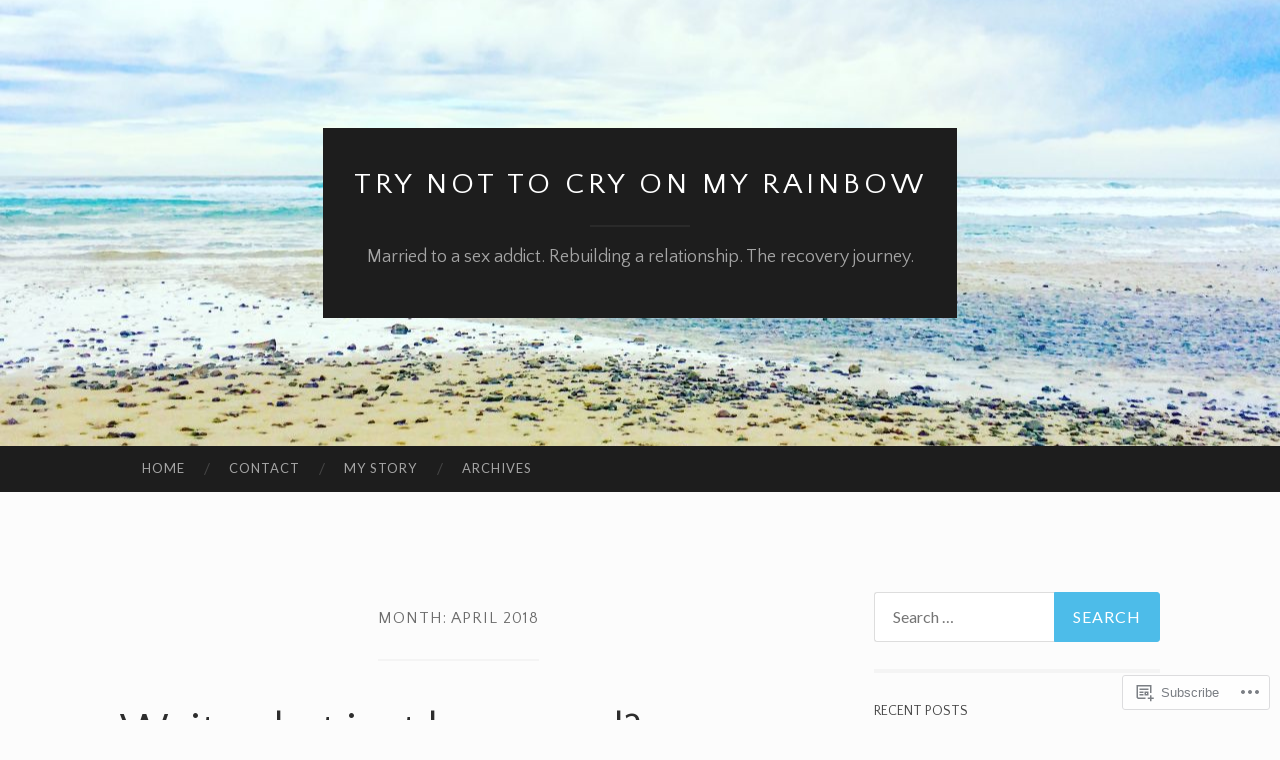

--- FILE ---
content_type: text/html; charset=UTF-8
request_url: https://trynottocryonmyrainbow.com/2018/04/
body_size: 24303
content:
<!DOCTYPE html>
<html lang="en">
<head>
<meta charset="UTF-8">
<meta name="viewport" content="width=device-width, initial-scale=1">
<title>April | 2018 | try not to cry on my rainbow</title>
<link rel="profile" href="http://gmpg.org/xfn/11">
<link rel="pingback" href="https://trynottocryonmyrainbow.com/xmlrpc.php">

<script type="text/javascript">
  WebFontConfig = {"google":{"families":["Quattrocento+Sans:r:latin,latin-ext","Lato:r,i,b,bi:latin,latin-ext"]},"api_url":"https:\/\/fonts-api.wp.com\/css"};
  (function() {
    var wf = document.createElement('script');
    wf.src = '/wp-content/plugins/custom-fonts/js/webfont.js';
    wf.type = 'text/javascript';
    wf.async = 'true';
    var s = document.getElementsByTagName('script')[0];
    s.parentNode.insertBefore(wf, s);
	})();
</script><style id="jetpack-custom-fonts-css">.wf-active body, .wf-active button, .wf-active input, .wf-active select, .wf-active textarea{font-family:"Lato",sans-serif}.wf-active blockquote{font-family:"Lato",sans-serif}.wf-active button, .wf-active input[type="button"], .wf-active input[type="reset"], .wf-active input[type="submit"]{font-family:"Lato",sans-serif}.wf-active .widget_search .search-field{font-family:"Lato",sans-serif}.wf-active .widget_search .search-submit{font-family:"Lato",sans-serif}.wf-active #infinite-handle span{font-family:"Lato",sans-serif}.wf-active h1{font-family:"Quattrocento Sans",sans-serif;font-weight:400;font-style:normal}.wf-active h2{font-family:"Quattrocento Sans",sans-serif;font-weight:400;font-style:normal}.wf-active h3{font-family:"Quattrocento Sans",sans-serif;font-weight:400;font-style:normal}.wf-active h4{font-family:"Quattrocento Sans",sans-serif;font-style:normal;font-weight:400}.wf-active h5{font-family:"Quattrocento Sans",sans-serif;font-style:normal;font-weight:400}.wf-active h6{font-family:"Quattrocento Sans",sans-serif;font-weight:400;font-style:normal}.wf-active .widget-title{font-family:"Quattrocento Sans",sans-serif;font-weight:400;font-style:normal}.wf-active .entry-title{font-family:"Quattrocento Sans",sans-serif;font-weight:400;font-style:normal}.wf-active .page-title{font-weight:400;font-style:normal}.wf-active .format-aside .entry-title, .wf-active .format-quote .entry-title{font-style:normal;font-weight:400}.wf-active .site-title{font-weight:400;font-family:"Quattrocento Sans",sans-serif;font-style:normal}.wf-active .site-description{font-family:"Quattrocento Sans",sans-serif;font-weight:400;font-style:normal}.wf-active .comments-title{font-weight:400;font-style:normal}</style>
<meta name='robots' content='max-image-preview:large' />

<!-- Async WordPress.com Remote Login -->
<script id="wpcom_remote_login_js">
var wpcom_remote_login_extra_auth = '';
function wpcom_remote_login_remove_dom_node_id( element_id ) {
	var dom_node = document.getElementById( element_id );
	if ( dom_node ) { dom_node.parentNode.removeChild( dom_node ); }
}
function wpcom_remote_login_remove_dom_node_classes( class_name ) {
	var dom_nodes = document.querySelectorAll( '.' + class_name );
	for ( var i = 0; i < dom_nodes.length; i++ ) {
		dom_nodes[ i ].parentNode.removeChild( dom_nodes[ i ] );
	}
}
function wpcom_remote_login_final_cleanup() {
	wpcom_remote_login_remove_dom_node_classes( "wpcom_remote_login_msg" );
	wpcom_remote_login_remove_dom_node_id( "wpcom_remote_login_key" );
	wpcom_remote_login_remove_dom_node_id( "wpcom_remote_login_validate" );
	wpcom_remote_login_remove_dom_node_id( "wpcom_remote_login_js" );
	wpcom_remote_login_remove_dom_node_id( "wpcom_request_access_iframe" );
	wpcom_remote_login_remove_dom_node_id( "wpcom_request_access_styles" );
}

// Watch for messages back from the remote login
window.addEventListener( "message", function( e ) {
	if ( e.origin === "https://r-login.wordpress.com" ) {
		var data = {};
		try {
			data = JSON.parse( e.data );
		} catch( e ) {
			wpcom_remote_login_final_cleanup();
			return;
		}

		if ( data.msg === 'LOGIN' ) {
			// Clean up the login check iframe
			wpcom_remote_login_remove_dom_node_id( "wpcom_remote_login_key" );

			var id_regex = new RegExp( /^[0-9]+$/ );
			var token_regex = new RegExp( /^.*|.*|.*$/ );
			if (
				token_regex.test( data.token )
				&& id_regex.test( data.wpcomid )
			) {
				// We have everything we need to ask for a login
				var script = document.createElement( "script" );
				script.setAttribute( "id", "wpcom_remote_login_validate" );
				script.src = '/remote-login.php?wpcom_remote_login=validate'
					+ '&wpcomid=' + data.wpcomid
					+ '&token=' + encodeURIComponent( data.token )
					+ '&host=' + window.location.protocol
					+ '//' + window.location.hostname
					+ '&postid=17984'
					+ '&is_singular=';
				document.body.appendChild( script );
			}

			return;
		}

		// Safari ITP, not logged in, so redirect
		if ( data.msg === 'LOGIN-REDIRECT' ) {
			window.location = 'https://wordpress.com/log-in?redirect_to=' + window.location.href;
			return;
		}

		// Safari ITP, storage access failed, remove the request
		if ( data.msg === 'LOGIN-REMOVE' ) {
			var css_zap = 'html { -webkit-transition: margin-top 1s; transition: margin-top 1s; } /* 9001 */ html { margin-top: 0 !important; } * html body { margin-top: 0 !important; } @media screen and ( max-width: 782px ) { html { margin-top: 0 !important; } * html body { margin-top: 0 !important; } }';
			var style_zap = document.createElement( 'style' );
			style_zap.type = 'text/css';
			style_zap.appendChild( document.createTextNode( css_zap ) );
			document.body.appendChild( style_zap );

			var e = document.getElementById( 'wpcom_request_access_iframe' );
			e.parentNode.removeChild( e );

			document.cookie = 'wordpress_com_login_access=denied; path=/; max-age=31536000';

			return;
		}

		// Safari ITP
		if ( data.msg === 'REQUEST_ACCESS' ) {
			console.log( 'request access: safari' );

			// Check ITP iframe enable/disable knob
			if ( wpcom_remote_login_extra_auth !== 'safari_itp_iframe' ) {
				return;
			}

			// If we are in a "private window" there is no ITP.
			var private_window = false;
			try {
				var opendb = window.openDatabase( null, null, null, null );
			} catch( e ) {
				private_window = true;
			}

			if ( private_window ) {
				console.log( 'private window' );
				return;
			}

			var iframe = document.createElement( 'iframe' );
			iframe.id = 'wpcom_request_access_iframe';
			iframe.setAttribute( 'scrolling', 'no' );
			iframe.setAttribute( 'sandbox', 'allow-storage-access-by-user-activation allow-scripts allow-same-origin allow-top-navigation-by-user-activation' );
			iframe.src = 'https://r-login.wordpress.com/remote-login.php?wpcom_remote_login=request_access&origin=' + encodeURIComponent( data.origin ) + '&wpcomid=' + encodeURIComponent( data.wpcomid );

			var css = 'html { -webkit-transition: margin-top 1s; transition: margin-top 1s; } /* 9001 */ html { margin-top: 46px !important; } * html body { margin-top: 46px !important; } @media screen and ( max-width: 660px ) { html { margin-top: 71px !important; } * html body { margin-top: 71px !important; } #wpcom_request_access_iframe { display: block; height: 71px !important; } } #wpcom_request_access_iframe { border: 0px; height: 46px; position: fixed; top: 0; left: 0; width: 100%; min-width: 100%; z-index: 99999; background: #23282d; } ';

			var style = document.createElement( 'style' );
			style.type = 'text/css';
			style.id = 'wpcom_request_access_styles';
			style.appendChild( document.createTextNode( css ) );
			document.body.appendChild( style );

			document.body.appendChild( iframe );
		}

		if ( data.msg === 'DONE' ) {
			wpcom_remote_login_final_cleanup();
		}
	}
}, false );

// Inject the remote login iframe after the page has had a chance to load
// more critical resources
window.addEventListener( "DOMContentLoaded", function( e ) {
	var iframe = document.createElement( "iframe" );
	iframe.style.display = "none";
	iframe.setAttribute( "scrolling", "no" );
	iframe.setAttribute( "id", "wpcom_remote_login_key" );
	iframe.src = "https://r-login.wordpress.com/remote-login.php"
		+ "?wpcom_remote_login=key"
		+ "&origin=aHR0cHM6Ly90cnlub3R0b2NyeW9ubXlyYWluYm93LmNvbQ%3D%3D"
		+ "&wpcomid=76140734"
		+ "&time=" + Math.floor( Date.now() / 1000 );
	document.body.appendChild( iframe );
}, false );
</script>
<link rel='dns-prefetch' href='//s0.wp.com' />
<link rel='dns-prefetch' href='//fonts-api.wp.com' />
<link rel="alternate" type="application/rss+xml" title="try not to cry on my rainbow &raquo; Feed" href="https://trynottocryonmyrainbow.com/feed/" />
<link rel="alternate" type="application/rss+xml" title="try not to cry on my rainbow &raquo; Comments Feed" href="https://trynottocryonmyrainbow.com/comments/feed/" />
	<script type="text/javascript">
		/* <![CDATA[ */
		function addLoadEvent(func) {
			var oldonload = window.onload;
			if (typeof window.onload != 'function') {
				window.onload = func;
			} else {
				window.onload = function () {
					oldonload();
					func();
				}
			}
		}
		/* ]]> */
	</script>
	<style id='wp-emoji-styles-inline-css'>

	img.wp-smiley, img.emoji {
		display: inline !important;
		border: none !important;
		box-shadow: none !important;
		height: 1em !important;
		width: 1em !important;
		margin: 0 0.07em !important;
		vertical-align: -0.1em !important;
		background: none !important;
		padding: 0 !important;
	}
/*# sourceURL=wp-emoji-styles-inline-css */
</style>
<link crossorigin='anonymous' rel='stylesheet' id='all-css-2-1' href='/wp-content/plugins/gutenberg-core/v22.2.0/build/styles/block-library/style.css?m=1764855221i&cssminify=yes' type='text/css' media='all' />
<style id='wp-block-library-inline-css'>
.has-text-align-justify {
	text-align:justify;
}
.has-text-align-justify{text-align:justify;}

/*# sourceURL=wp-block-library-inline-css */
</style><style id='global-styles-inline-css'>
:root{--wp--preset--aspect-ratio--square: 1;--wp--preset--aspect-ratio--4-3: 4/3;--wp--preset--aspect-ratio--3-4: 3/4;--wp--preset--aspect-ratio--3-2: 3/2;--wp--preset--aspect-ratio--2-3: 2/3;--wp--preset--aspect-ratio--16-9: 16/9;--wp--preset--aspect-ratio--9-16: 9/16;--wp--preset--color--black: #000000;--wp--preset--color--cyan-bluish-gray: #abb8c3;--wp--preset--color--white: #ffffff;--wp--preset--color--pale-pink: #f78da7;--wp--preset--color--vivid-red: #cf2e2e;--wp--preset--color--luminous-vivid-orange: #ff6900;--wp--preset--color--luminous-vivid-amber: #fcb900;--wp--preset--color--light-green-cyan: #7bdcb5;--wp--preset--color--vivid-green-cyan: #00d084;--wp--preset--color--pale-cyan-blue: #8ed1fc;--wp--preset--color--vivid-cyan-blue: #0693e3;--wp--preset--color--vivid-purple: #9b51e0;--wp--preset--gradient--vivid-cyan-blue-to-vivid-purple: linear-gradient(135deg,rgb(6,147,227) 0%,rgb(155,81,224) 100%);--wp--preset--gradient--light-green-cyan-to-vivid-green-cyan: linear-gradient(135deg,rgb(122,220,180) 0%,rgb(0,208,130) 100%);--wp--preset--gradient--luminous-vivid-amber-to-luminous-vivid-orange: linear-gradient(135deg,rgb(252,185,0) 0%,rgb(255,105,0) 100%);--wp--preset--gradient--luminous-vivid-orange-to-vivid-red: linear-gradient(135deg,rgb(255,105,0) 0%,rgb(207,46,46) 100%);--wp--preset--gradient--very-light-gray-to-cyan-bluish-gray: linear-gradient(135deg,rgb(238,238,238) 0%,rgb(169,184,195) 100%);--wp--preset--gradient--cool-to-warm-spectrum: linear-gradient(135deg,rgb(74,234,220) 0%,rgb(151,120,209) 20%,rgb(207,42,186) 40%,rgb(238,44,130) 60%,rgb(251,105,98) 80%,rgb(254,248,76) 100%);--wp--preset--gradient--blush-light-purple: linear-gradient(135deg,rgb(255,206,236) 0%,rgb(152,150,240) 100%);--wp--preset--gradient--blush-bordeaux: linear-gradient(135deg,rgb(254,205,165) 0%,rgb(254,45,45) 50%,rgb(107,0,62) 100%);--wp--preset--gradient--luminous-dusk: linear-gradient(135deg,rgb(255,203,112) 0%,rgb(199,81,192) 50%,rgb(65,88,208) 100%);--wp--preset--gradient--pale-ocean: linear-gradient(135deg,rgb(255,245,203) 0%,rgb(182,227,212) 50%,rgb(51,167,181) 100%);--wp--preset--gradient--electric-grass: linear-gradient(135deg,rgb(202,248,128) 0%,rgb(113,206,126) 100%);--wp--preset--gradient--midnight: linear-gradient(135deg,rgb(2,3,129) 0%,rgb(40,116,252) 100%);--wp--preset--font-size--small: 13px;--wp--preset--font-size--medium: 20px;--wp--preset--font-size--large: 36px;--wp--preset--font-size--x-large: 42px;--wp--preset--font-family--albert-sans: 'Albert Sans', sans-serif;--wp--preset--font-family--alegreya: Alegreya, serif;--wp--preset--font-family--arvo: Arvo, serif;--wp--preset--font-family--bodoni-moda: 'Bodoni Moda', serif;--wp--preset--font-family--bricolage-grotesque: 'Bricolage Grotesque', sans-serif;--wp--preset--font-family--cabin: Cabin, sans-serif;--wp--preset--font-family--chivo: Chivo, sans-serif;--wp--preset--font-family--commissioner: Commissioner, sans-serif;--wp--preset--font-family--cormorant: Cormorant, serif;--wp--preset--font-family--courier-prime: 'Courier Prime', monospace;--wp--preset--font-family--crimson-pro: 'Crimson Pro', serif;--wp--preset--font-family--dm-mono: 'DM Mono', monospace;--wp--preset--font-family--dm-sans: 'DM Sans', sans-serif;--wp--preset--font-family--dm-serif-display: 'DM Serif Display', serif;--wp--preset--font-family--domine: Domine, serif;--wp--preset--font-family--eb-garamond: 'EB Garamond', serif;--wp--preset--font-family--epilogue: Epilogue, sans-serif;--wp--preset--font-family--fahkwang: Fahkwang, sans-serif;--wp--preset--font-family--figtree: Figtree, sans-serif;--wp--preset--font-family--fira-sans: 'Fira Sans', sans-serif;--wp--preset--font-family--fjalla-one: 'Fjalla One', sans-serif;--wp--preset--font-family--fraunces: Fraunces, serif;--wp--preset--font-family--gabarito: Gabarito, system-ui;--wp--preset--font-family--ibm-plex-mono: 'IBM Plex Mono', monospace;--wp--preset--font-family--ibm-plex-sans: 'IBM Plex Sans', sans-serif;--wp--preset--font-family--ibarra-real-nova: 'Ibarra Real Nova', serif;--wp--preset--font-family--instrument-serif: 'Instrument Serif', serif;--wp--preset--font-family--inter: Inter, sans-serif;--wp--preset--font-family--josefin-sans: 'Josefin Sans', sans-serif;--wp--preset--font-family--jost: Jost, sans-serif;--wp--preset--font-family--libre-baskerville: 'Libre Baskerville', serif;--wp--preset--font-family--libre-franklin: 'Libre Franklin', sans-serif;--wp--preset--font-family--literata: Literata, serif;--wp--preset--font-family--lora: Lora, serif;--wp--preset--font-family--merriweather: Merriweather, serif;--wp--preset--font-family--montserrat: Montserrat, sans-serif;--wp--preset--font-family--newsreader: Newsreader, serif;--wp--preset--font-family--noto-sans-mono: 'Noto Sans Mono', sans-serif;--wp--preset--font-family--nunito: Nunito, sans-serif;--wp--preset--font-family--open-sans: 'Open Sans', sans-serif;--wp--preset--font-family--overpass: Overpass, sans-serif;--wp--preset--font-family--pt-serif: 'PT Serif', serif;--wp--preset--font-family--petrona: Petrona, serif;--wp--preset--font-family--piazzolla: Piazzolla, serif;--wp--preset--font-family--playfair-display: 'Playfair Display', serif;--wp--preset--font-family--plus-jakarta-sans: 'Plus Jakarta Sans', sans-serif;--wp--preset--font-family--poppins: Poppins, sans-serif;--wp--preset--font-family--raleway: Raleway, sans-serif;--wp--preset--font-family--roboto: Roboto, sans-serif;--wp--preset--font-family--roboto-slab: 'Roboto Slab', serif;--wp--preset--font-family--rubik: Rubik, sans-serif;--wp--preset--font-family--rufina: Rufina, serif;--wp--preset--font-family--sora: Sora, sans-serif;--wp--preset--font-family--source-sans-3: 'Source Sans 3', sans-serif;--wp--preset--font-family--source-serif-4: 'Source Serif 4', serif;--wp--preset--font-family--space-mono: 'Space Mono', monospace;--wp--preset--font-family--syne: Syne, sans-serif;--wp--preset--font-family--texturina: Texturina, serif;--wp--preset--font-family--urbanist: Urbanist, sans-serif;--wp--preset--font-family--work-sans: 'Work Sans', sans-serif;--wp--preset--spacing--20: 0.44rem;--wp--preset--spacing--30: 0.67rem;--wp--preset--spacing--40: 1rem;--wp--preset--spacing--50: 1.5rem;--wp--preset--spacing--60: 2.25rem;--wp--preset--spacing--70: 3.38rem;--wp--preset--spacing--80: 5.06rem;--wp--preset--shadow--natural: 6px 6px 9px rgba(0, 0, 0, 0.2);--wp--preset--shadow--deep: 12px 12px 50px rgba(0, 0, 0, 0.4);--wp--preset--shadow--sharp: 6px 6px 0px rgba(0, 0, 0, 0.2);--wp--preset--shadow--outlined: 6px 6px 0px -3px rgb(255, 255, 255), 6px 6px rgb(0, 0, 0);--wp--preset--shadow--crisp: 6px 6px 0px rgb(0, 0, 0);}:where(.is-layout-flex){gap: 0.5em;}:where(.is-layout-grid){gap: 0.5em;}body .is-layout-flex{display: flex;}.is-layout-flex{flex-wrap: wrap;align-items: center;}.is-layout-flex > :is(*, div){margin: 0;}body .is-layout-grid{display: grid;}.is-layout-grid > :is(*, div){margin: 0;}:where(.wp-block-columns.is-layout-flex){gap: 2em;}:where(.wp-block-columns.is-layout-grid){gap: 2em;}:where(.wp-block-post-template.is-layout-flex){gap: 1.25em;}:where(.wp-block-post-template.is-layout-grid){gap: 1.25em;}.has-black-color{color: var(--wp--preset--color--black) !important;}.has-cyan-bluish-gray-color{color: var(--wp--preset--color--cyan-bluish-gray) !important;}.has-white-color{color: var(--wp--preset--color--white) !important;}.has-pale-pink-color{color: var(--wp--preset--color--pale-pink) !important;}.has-vivid-red-color{color: var(--wp--preset--color--vivid-red) !important;}.has-luminous-vivid-orange-color{color: var(--wp--preset--color--luminous-vivid-orange) !important;}.has-luminous-vivid-amber-color{color: var(--wp--preset--color--luminous-vivid-amber) !important;}.has-light-green-cyan-color{color: var(--wp--preset--color--light-green-cyan) !important;}.has-vivid-green-cyan-color{color: var(--wp--preset--color--vivid-green-cyan) !important;}.has-pale-cyan-blue-color{color: var(--wp--preset--color--pale-cyan-blue) !important;}.has-vivid-cyan-blue-color{color: var(--wp--preset--color--vivid-cyan-blue) !important;}.has-vivid-purple-color{color: var(--wp--preset--color--vivid-purple) !important;}.has-black-background-color{background-color: var(--wp--preset--color--black) !important;}.has-cyan-bluish-gray-background-color{background-color: var(--wp--preset--color--cyan-bluish-gray) !important;}.has-white-background-color{background-color: var(--wp--preset--color--white) !important;}.has-pale-pink-background-color{background-color: var(--wp--preset--color--pale-pink) !important;}.has-vivid-red-background-color{background-color: var(--wp--preset--color--vivid-red) !important;}.has-luminous-vivid-orange-background-color{background-color: var(--wp--preset--color--luminous-vivid-orange) !important;}.has-luminous-vivid-amber-background-color{background-color: var(--wp--preset--color--luminous-vivid-amber) !important;}.has-light-green-cyan-background-color{background-color: var(--wp--preset--color--light-green-cyan) !important;}.has-vivid-green-cyan-background-color{background-color: var(--wp--preset--color--vivid-green-cyan) !important;}.has-pale-cyan-blue-background-color{background-color: var(--wp--preset--color--pale-cyan-blue) !important;}.has-vivid-cyan-blue-background-color{background-color: var(--wp--preset--color--vivid-cyan-blue) !important;}.has-vivid-purple-background-color{background-color: var(--wp--preset--color--vivid-purple) !important;}.has-black-border-color{border-color: var(--wp--preset--color--black) !important;}.has-cyan-bluish-gray-border-color{border-color: var(--wp--preset--color--cyan-bluish-gray) !important;}.has-white-border-color{border-color: var(--wp--preset--color--white) !important;}.has-pale-pink-border-color{border-color: var(--wp--preset--color--pale-pink) !important;}.has-vivid-red-border-color{border-color: var(--wp--preset--color--vivid-red) !important;}.has-luminous-vivid-orange-border-color{border-color: var(--wp--preset--color--luminous-vivid-orange) !important;}.has-luminous-vivid-amber-border-color{border-color: var(--wp--preset--color--luminous-vivid-amber) !important;}.has-light-green-cyan-border-color{border-color: var(--wp--preset--color--light-green-cyan) !important;}.has-vivid-green-cyan-border-color{border-color: var(--wp--preset--color--vivid-green-cyan) !important;}.has-pale-cyan-blue-border-color{border-color: var(--wp--preset--color--pale-cyan-blue) !important;}.has-vivid-cyan-blue-border-color{border-color: var(--wp--preset--color--vivid-cyan-blue) !important;}.has-vivid-purple-border-color{border-color: var(--wp--preset--color--vivid-purple) !important;}.has-vivid-cyan-blue-to-vivid-purple-gradient-background{background: var(--wp--preset--gradient--vivid-cyan-blue-to-vivid-purple) !important;}.has-light-green-cyan-to-vivid-green-cyan-gradient-background{background: var(--wp--preset--gradient--light-green-cyan-to-vivid-green-cyan) !important;}.has-luminous-vivid-amber-to-luminous-vivid-orange-gradient-background{background: var(--wp--preset--gradient--luminous-vivid-amber-to-luminous-vivid-orange) !important;}.has-luminous-vivid-orange-to-vivid-red-gradient-background{background: var(--wp--preset--gradient--luminous-vivid-orange-to-vivid-red) !important;}.has-very-light-gray-to-cyan-bluish-gray-gradient-background{background: var(--wp--preset--gradient--very-light-gray-to-cyan-bluish-gray) !important;}.has-cool-to-warm-spectrum-gradient-background{background: var(--wp--preset--gradient--cool-to-warm-spectrum) !important;}.has-blush-light-purple-gradient-background{background: var(--wp--preset--gradient--blush-light-purple) !important;}.has-blush-bordeaux-gradient-background{background: var(--wp--preset--gradient--blush-bordeaux) !important;}.has-luminous-dusk-gradient-background{background: var(--wp--preset--gradient--luminous-dusk) !important;}.has-pale-ocean-gradient-background{background: var(--wp--preset--gradient--pale-ocean) !important;}.has-electric-grass-gradient-background{background: var(--wp--preset--gradient--electric-grass) !important;}.has-midnight-gradient-background{background: var(--wp--preset--gradient--midnight) !important;}.has-small-font-size{font-size: var(--wp--preset--font-size--small) !important;}.has-medium-font-size{font-size: var(--wp--preset--font-size--medium) !important;}.has-large-font-size{font-size: var(--wp--preset--font-size--large) !important;}.has-x-large-font-size{font-size: var(--wp--preset--font-size--x-large) !important;}.has-albert-sans-font-family{font-family: var(--wp--preset--font-family--albert-sans) !important;}.has-alegreya-font-family{font-family: var(--wp--preset--font-family--alegreya) !important;}.has-arvo-font-family{font-family: var(--wp--preset--font-family--arvo) !important;}.has-bodoni-moda-font-family{font-family: var(--wp--preset--font-family--bodoni-moda) !important;}.has-bricolage-grotesque-font-family{font-family: var(--wp--preset--font-family--bricolage-grotesque) !important;}.has-cabin-font-family{font-family: var(--wp--preset--font-family--cabin) !important;}.has-chivo-font-family{font-family: var(--wp--preset--font-family--chivo) !important;}.has-commissioner-font-family{font-family: var(--wp--preset--font-family--commissioner) !important;}.has-cormorant-font-family{font-family: var(--wp--preset--font-family--cormorant) !important;}.has-courier-prime-font-family{font-family: var(--wp--preset--font-family--courier-prime) !important;}.has-crimson-pro-font-family{font-family: var(--wp--preset--font-family--crimson-pro) !important;}.has-dm-mono-font-family{font-family: var(--wp--preset--font-family--dm-mono) !important;}.has-dm-sans-font-family{font-family: var(--wp--preset--font-family--dm-sans) !important;}.has-dm-serif-display-font-family{font-family: var(--wp--preset--font-family--dm-serif-display) !important;}.has-domine-font-family{font-family: var(--wp--preset--font-family--domine) !important;}.has-eb-garamond-font-family{font-family: var(--wp--preset--font-family--eb-garamond) !important;}.has-epilogue-font-family{font-family: var(--wp--preset--font-family--epilogue) !important;}.has-fahkwang-font-family{font-family: var(--wp--preset--font-family--fahkwang) !important;}.has-figtree-font-family{font-family: var(--wp--preset--font-family--figtree) !important;}.has-fira-sans-font-family{font-family: var(--wp--preset--font-family--fira-sans) !important;}.has-fjalla-one-font-family{font-family: var(--wp--preset--font-family--fjalla-one) !important;}.has-fraunces-font-family{font-family: var(--wp--preset--font-family--fraunces) !important;}.has-gabarito-font-family{font-family: var(--wp--preset--font-family--gabarito) !important;}.has-ibm-plex-mono-font-family{font-family: var(--wp--preset--font-family--ibm-plex-mono) !important;}.has-ibm-plex-sans-font-family{font-family: var(--wp--preset--font-family--ibm-plex-sans) !important;}.has-ibarra-real-nova-font-family{font-family: var(--wp--preset--font-family--ibarra-real-nova) !important;}.has-instrument-serif-font-family{font-family: var(--wp--preset--font-family--instrument-serif) !important;}.has-inter-font-family{font-family: var(--wp--preset--font-family--inter) !important;}.has-josefin-sans-font-family{font-family: var(--wp--preset--font-family--josefin-sans) !important;}.has-jost-font-family{font-family: var(--wp--preset--font-family--jost) !important;}.has-libre-baskerville-font-family{font-family: var(--wp--preset--font-family--libre-baskerville) !important;}.has-libre-franklin-font-family{font-family: var(--wp--preset--font-family--libre-franklin) !important;}.has-literata-font-family{font-family: var(--wp--preset--font-family--literata) !important;}.has-lora-font-family{font-family: var(--wp--preset--font-family--lora) !important;}.has-merriweather-font-family{font-family: var(--wp--preset--font-family--merriweather) !important;}.has-montserrat-font-family{font-family: var(--wp--preset--font-family--montserrat) !important;}.has-newsreader-font-family{font-family: var(--wp--preset--font-family--newsreader) !important;}.has-noto-sans-mono-font-family{font-family: var(--wp--preset--font-family--noto-sans-mono) !important;}.has-nunito-font-family{font-family: var(--wp--preset--font-family--nunito) !important;}.has-open-sans-font-family{font-family: var(--wp--preset--font-family--open-sans) !important;}.has-overpass-font-family{font-family: var(--wp--preset--font-family--overpass) !important;}.has-pt-serif-font-family{font-family: var(--wp--preset--font-family--pt-serif) !important;}.has-petrona-font-family{font-family: var(--wp--preset--font-family--petrona) !important;}.has-piazzolla-font-family{font-family: var(--wp--preset--font-family--piazzolla) !important;}.has-playfair-display-font-family{font-family: var(--wp--preset--font-family--playfair-display) !important;}.has-plus-jakarta-sans-font-family{font-family: var(--wp--preset--font-family--plus-jakarta-sans) !important;}.has-poppins-font-family{font-family: var(--wp--preset--font-family--poppins) !important;}.has-raleway-font-family{font-family: var(--wp--preset--font-family--raleway) !important;}.has-roboto-font-family{font-family: var(--wp--preset--font-family--roboto) !important;}.has-roboto-slab-font-family{font-family: var(--wp--preset--font-family--roboto-slab) !important;}.has-rubik-font-family{font-family: var(--wp--preset--font-family--rubik) !important;}.has-rufina-font-family{font-family: var(--wp--preset--font-family--rufina) !important;}.has-sora-font-family{font-family: var(--wp--preset--font-family--sora) !important;}.has-source-sans-3-font-family{font-family: var(--wp--preset--font-family--source-sans-3) !important;}.has-source-serif-4-font-family{font-family: var(--wp--preset--font-family--source-serif-4) !important;}.has-space-mono-font-family{font-family: var(--wp--preset--font-family--space-mono) !important;}.has-syne-font-family{font-family: var(--wp--preset--font-family--syne) !important;}.has-texturina-font-family{font-family: var(--wp--preset--font-family--texturina) !important;}.has-urbanist-font-family{font-family: var(--wp--preset--font-family--urbanist) !important;}.has-work-sans-font-family{font-family: var(--wp--preset--font-family--work-sans) !important;}
/*# sourceURL=global-styles-inline-css */
</style>

<style id='classic-theme-styles-inline-css'>
/*! This file is auto-generated */
.wp-block-button__link{color:#fff;background-color:#32373c;border-radius:9999px;box-shadow:none;text-decoration:none;padding:calc(.667em + 2px) calc(1.333em + 2px);font-size:1.125em}.wp-block-file__button{background:#32373c;color:#fff;text-decoration:none}
/*# sourceURL=/wp-includes/css/classic-themes.min.css */
</style>
<link crossorigin='anonymous' rel='stylesheet' id='all-css-4-1' href='/_static/??-eJx9jUsOwjAMRC+EY6UgCAvEWZrEKoG4jWq3hduTLvisurFG1nszuBQIQ6/UK5Y8dakXDIPPQ3gINsY6Y0ESl0ww0mwOGJPolwDRVyYTRHb4V8QT/LpGqn8ura4EU0wtZeKKbWlLih1p1eWTQem5rZQ6A96XkUSgXk4Tg97qlqzelS/26KzbN835dH8DjlpbIA==&cssminify=yes' type='text/css' media='all' />
<link rel='stylesheet' id='hemingway-rewritten-fonts-css' href='https://fonts-api.wp.com/css?family=Raleway%3A400%2C300%2C700%7CLato%3A400%2C700%2C400italic%2C700italic&#038;subset=latin%2Clatin-ext' media='all' />
<link crossorigin='anonymous' rel='stylesheet' id='all-css-6-1' href='/_static/??-eJyFj1ELwjAMhP+QNYypexJ/itQSa2ablDaj7N/biQ8DZb7dkXzHHdRknLAiK+gDIxZI0w2aIvbVziZjzaTtDkXngHtXyg5WUJxMCpMnLjCiJuueHw9RhOFK7MAjY6ZGlN/yK/RPkyXz3cbU5CRudcp4C+Kb9NC+VnYL8igmiLNKbcHamHuwlBf0Es/dcOqH49D1h/EF9dt6/w==&cssminify=yes' type='text/css' media='all' />
<link crossorigin='anonymous' rel='stylesheet' id='print-css-7-1' href='/wp-content/mu-plugins/global-print/global-print.css?m=1465851035i&cssminify=yes' type='text/css' media='print' />
<style id='jetpack-global-styles-frontend-style-inline-css'>
:root { --font-headings: unset; --font-base: unset; --font-headings-default: -apple-system,BlinkMacSystemFont,"Segoe UI",Roboto,Oxygen-Sans,Ubuntu,Cantarell,"Helvetica Neue",sans-serif; --font-base-default: -apple-system,BlinkMacSystemFont,"Segoe UI",Roboto,Oxygen-Sans,Ubuntu,Cantarell,"Helvetica Neue",sans-serif;}
/*# sourceURL=jetpack-global-styles-frontend-style-inline-css */
</style>
<link crossorigin='anonymous' rel='stylesheet' id='all-css-10-1' href='/wp-content/themes/h4/global.css?m=1420737423i&cssminify=yes' type='text/css' media='all' />
<script type="text/javascript" id="wpcom-actionbar-placeholder-js-extra">
/* <![CDATA[ */
var actionbardata = {"siteID":"76140734","postID":"0","siteURL":"https://trynottocryonmyrainbow.com","xhrURL":"https://trynottocryonmyrainbow.com/wp-admin/admin-ajax.php","nonce":"74ffdf333c","isLoggedIn":"","statusMessage":"","subsEmailDefault":"instantly","proxyScriptUrl":"https://s0.wp.com/wp-content/js/wpcom-proxy-request.js?m=1513050504i&amp;ver=20211021","i18n":{"followedText":"New posts from this site will now appear in your \u003Ca href=\"https://wordpress.com/reader\"\u003EReader\u003C/a\u003E","foldBar":"Collapse this bar","unfoldBar":"Expand this bar","shortLinkCopied":"Shortlink copied to clipboard."}};
//# sourceURL=wpcom-actionbar-placeholder-js-extra
/* ]]> */
</script>
<script type="text/javascript" id="jetpack-mu-wpcom-settings-js-before">
/* <![CDATA[ */
var JETPACK_MU_WPCOM_SETTINGS = {"assetsUrl":"https://s0.wp.com/wp-content/mu-plugins/jetpack-mu-wpcom-plugin/moon/jetpack_vendor/automattic/jetpack-mu-wpcom/src/build/"};
//# sourceURL=jetpack-mu-wpcom-settings-js-before
/* ]]> */
</script>
<script crossorigin='anonymous' type='text/javascript'  src='/wp-content/js/rlt-proxy.js?m=1720530689i'></script>
<script type="text/javascript" id="rlt-proxy-js-after">
/* <![CDATA[ */
	rltInitialize( {"token":null,"iframeOrigins":["https:\/\/widgets.wp.com"]} );
//# sourceURL=rlt-proxy-js-after
/* ]]> */
</script>
<link rel="EditURI" type="application/rsd+xml" title="RSD" href="https://trynottocryonmyrainbow.wordpress.com/xmlrpc.php?rsd" />
<meta name="generator" content="WordPress.com" />

<!-- Jetpack Open Graph Tags -->
<meta property="og:type" content="website" />
<meta property="og:title" content="April 2018 &#8211; try not to cry on my rainbow" />
<meta property="og:site_name" content="try not to cry on my rainbow" />
<meta property="og:image" content="https://trynottocryonmyrainbow.com/wp-content/uploads/2020/04/image.jpg?w=200" />
<meta property="og:image:width" content="200" />
<meta property="og:image:height" content="200" />
<meta property="og:image:alt" content="" />
<meta property="og:locale" content="en_US" />

<!-- End Jetpack Open Graph Tags -->
<link rel='openid.server' href='https://trynottocryonmyrainbow.com/?openidserver=1' />
<link rel='openid.delegate' href='https://trynottocryonmyrainbow.com/' />
<link rel="search" type="application/opensearchdescription+xml" href="https://trynottocryonmyrainbow.com/osd.xml" title="try not to cry on my rainbow" />
<link rel="search" type="application/opensearchdescription+xml" href="https://s1.wp.com/opensearch.xml" title="WordPress.com" />
<meta name="theme-color" content="#fcfcfc" />
<style type="text/css">.recentcomments a{display:inline !important;padding:0 !important;margin:0 !important;}</style>		<style type="text/css">
			.recentcomments a {
				display: inline !important;
				padding: 0 !important;
				margin: 0 !important;
			}

			table.recentcommentsavatartop img.avatar, table.recentcommentsavatarend img.avatar {
				border: 0px;
				margin: 0;
			}

			table.recentcommentsavatartop a, table.recentcommentsavatarend a {
				border: 0px !important;
				background-color: transparent !important;
			}

			td.recentcommentsavatarend, td.recentcommentsavatartop {
				padding: 0px 0px 1px 0px;
				margin: 0px;
			}

			td.recentcommentstextend {
				border: none !important;
				padding: 0px 0px 2px 10px;
			}

			.rtl td.recentcommentstextend {
				padding: 0px 10px 2px 0px;
			}

			td.recentcommentstexttop {
				border: none;
				padding: 0px 0px 0px 10px;
			}

			.rtl td.recentcommentstexttop {
				padding: 0px 10px 0px 0px;
			}
		</style>
		<meta name="description" content="4 posts published by CrazyKat1963 during April 2018" />
	<style type="text/css">
			.site-title a,
		.site-description {
			color: #ffffff;
		}
				.site-header-image {
			background-image: url(https://trynottocryonmyrainbow.com/wp-content/uploads/2018/01/cropped-img_4021.jpg);
		}
		</style>
	<style type="text/css" id="custom-background-css">
body.custom-background { background-color: #fcfcfc; }
</style>
	<style type="text/css" id="custom-colors-css">.comment-metadata a { color: #6D6D6D;}
.sep { color: #6D6D6D;}
th,td { border-color: #dddddd;}
th,td { border-color: rgba( 221, 221, 221, 0.5 );}
.format-aside .entry-content, blockquote, pre { background-color: #eeeeee;}
.format-aside .entry-content, blockquote, pre { background-color: rgba( 238, 238, 238, 0.2 );}
input[type="text"],input[type="email"],input[type="url"],input[type="password"],input[type="search"],textareali > article.comment,.hentry,.widget ul li,.widget,.site-main .comment-navigation, .site-main .paging-navigation, .site-main .post-navigation,.comment-list > li:first-child > article.comment:first-child,.page-title { border-color: #eeeeee;}
input[type="text"],input[type="email"],input[type="url"],input[type="password"],input[type="search"],textareali > article.comment,.hentry,.widget ul li,.widget,.site-main .comment-navigation, .site-main .paging-navigation, .site-main .post-navigation,.comment-list > li:first-child > article.comment:first-child,.page-title { border-color: rgba( 238, 238, 238, 0.5 );}
.site-title a, .site-title a:visited, #secondary button, #secondary input[type="button"], #secondary input[type="reset"], #secondary input[type="submit"] { color: #FFFFFF;}
.entry-tags a,.entry-tags a:visited { color: #6D6D6D;}
.entry-tags a:hover { color: #3D3D3D;}
.featured-image .flag { color: #3D3D3D;}
.site-footer button, .site-footer input[type="button"], .site-footer input[type="reset"], .site-footer input[type="submit"], .widget_search .search-submit { color: #3D3D3D;}
.site-footer button:hover, .site-footer input[type="button"]:hover, .site-footer input[type="reset"]:hover, .site-footer input[type="submit"]:hover, .widget_search .search-submit:hover { color: #3D3D3D;}
button:hover, input[type="button"]:hover, input[type="reset"]:hover, input[type="submit"]:hover { color: #3D3D3D;}
#header-search .search-submit { color: #3D3D3D;}
address { background-color: #f1f1f1;}
address { background-color: rgba( 241, 241, 241, 0.2 );}
.entry-content table tbody > tr:nth-child(odd) > td { background-color: #f9f9f9;}
.entry-content table tbody > tr:nth-child(odd) > td { background-color: rgba( 249, 249, 249, 0.2 );}
blockquote { color: #000000;}
.entry-title, .entry-title a,.entry-title a:visited,.comments-title { color: #2D2D2D;}
.format-quote .entry-content { background-color: #262626;}
.format-quote .entry-content { background-color: rgba( 38, 38, 38, 0.2 );}
body, button, input, textarea { color: #444444;}
.widget-title, th { color: #444444;}
.comment-author a,.comment-author a:visited { color: #444444;}
mark, ins { color: #444444;}
.widget { color: #555555;}
.jetpack-recipe { border-color: #666666;}
.jetpack-recipe { border-color: rgba( 102, 102, 102, 0.3 );}
blockquote cite { color: #666666;}
.entry-tags a,.entry-tags a:visited { background-color: #767676;}
.entry-tags a,.entry-tags a:visited { background-color: rgba( 118, 118, 118, 0.4 );}
.entry-tags a:after { border-right-color: #767676;}
.entry-tags a:after { border-right-color: rgba( 118, 118, 118, 0.4 );}
.entry-categories:before { color: #6D6D6D;}
.wp-caption-text { color: #6D6D6D;}
.entry-meta, .entry-meta a,.entry-meta a:visited,.page-title,.no-comments { color: #6D6D6D;}
body,#infinite-footer .container,.entry-tags a:before { background-color: #fcfcfc;}
.site-footer button, .site-footer input[type="button"], .site-footer input[type="reset"], .site-footer input[type="submit"], .widget_search .search-submit { background-color: #4dbce9;}
button:hover, input[type="button"]:hover, input[type="reset"]:hover, input[type="submit"]:hover { background-color: #4dbce9;}
.widget_search .search-submit { border-color: #4dbce9;}
.site-footer button:hover, .site-footer input[type="button"]:hover, .site-footer input[type="reset"]:hover, .site-footer input[type="submit"]:hover, .widget_search .search-submit:hover { background-color: #20ACE3;}
.widget_search .search-submit:hover { border-color: #20ACE3;}
.featured-image .flag { background-color: #4dbce9;}
.jetpack-recipe-title { border-color: #4dbce9;}
.entry-tags a:hover { background-color: #4dbce9;}
.entry-tags a:hover:after { border-right-color: #4dbce9;}
#header-search .search-submit { border-color: #4dbce9;}
#header-search .search-submit { background-color: #4dbce9;}
#header-search .search-submit:hover { background-color: #20ACE3;}
#header-search .search-submit:hover { border-color: #20ACE3;}
a,a:visited,a:hover,a:focus,a:active,.entry-title a:hover { color: #10759C;}
.site-title a:hover,.site-title a:focus { color: #4DBCE9;}
.site-footer a,.site-footer a:visited,.site-footer a:hover,.site-footer a:focus,.site-footer a:active { color: #4DBCE9;}
.widget-areas a,.widget-areas a:visited,.widget-areas a:hover,.widget-areas a:focus,.widget-areas a:active { color: #4DBCE9;}
#tertiary .widget_eventbrite .eb-calendar-widget .event-list li a:link .eb-event-list-title,
			#tertiary .widget_eventbrite .eb-calendar-widget .event-list li a:visited .eb-event-list-title,
			#tertiary .widget_eventbrite .eb-calendar-widget .calendar .current-month,
			#tertiary .widget_eventbrite .eb-calendar-widget .event-paging,
			#tertiary .widget_eventbrite th { color: #4DBCE9;}
</style>
<link rel="icon" href="https://trynottocryonmyrainbow.com/wp-content/uploads/2020/04/image.jpg?w=32" sizes="32x32" />
<link rel="icon" href="https://trynottocryonmyrainbow.com/wp-content/uploads/2020/04/image.jpg?w=192" sizes="192x192" />
<link rel="apple-touch-icon" href="https://trynottocryonmyrainbow.com/wp-content/uploads/2020/04/image.jpg?w=180" />
<meta name="msapplication-TileImage" content="https://trynottocryonmyrainbow.com/wp-content/uploads/2020/04/image.jpg?w=270" />
<link crossorigin='anonymous' rel='stylesheet' id='all-css-0-3' href='/_static/??-eJyNjMEKgzAQBX9Ifdha9CJ+StF1KdFkN7gJ+X0RbM89zjAMSqxJJbEkhFxHnz9ODBunONN+M4Kq4O2EsHil3WDFRT4aMqvw/yHomj0baD40G/tf9BXXcApj27+ej6Hr2247ASkBO20=&cssminify=yes' type='text/css' media='all' />
</head>

<body class="archive date custom-background wp-theme-pubhemingway-rewritten customizer-styles-applied jetpack-reblog-enabled custom-colors">
<div id="page" class="hfeed site">

	<header id="masthead" class="site-header" role="banner">
		<div class="site-header-image">
			<div class="site-branding-wrapper">
				<div class="site-branding">
					<h1 class="site-title"><a href="https://trynottocryonmyrainbow.com/" rel="home">try not to cry on my rainbow</a></h1>
					<h2 class="site-description">Married to a sex addict. Rebuilding a relationship. The recovery journey.</h2>
				</div>
			</div>
		</div>
	</header><!-- #masthead -->
	<nav id="site-navigation" class="main-navigation clear" role="navigation">
		<button class="menu-toggle" aria-controls="primary-menu" aria-expanded="false"><span class="screen-reader-text">Menu</span></button>
		<a class="skip-link screen-reader-text" href="#content">Skip to content</a>

		<div id="primary-menu" class="menu"><ul>
<li ><a href="https://trynottocryonmyrainbow.com/">Home</a></li><li class="page_item page-item-10658"><a href="https://trynottocryonmyrainbow.com/10658-2/">Contact</a></li>
<li class="page_item page-item-1"><a href="https://trynottocryonmyrainbow.com/about/">My Story</a></li>
<li class="page_item page-item-582"><a href="https://trynottocryonmyrainbow.com/archives/">Archives</a></li>
</ul></div>
		<div id="header-search-toggle">
			<span class="screen-reader-text">Search</span>
		</div>
		<div id="header-search">
			<form role="search" method="get" class="search-form" action="https://trynottocryonmyrainbow.com/">
				<label>
					<span class="screen-reader-text">Search for:</span>
					<input type="search" class="search-field" placeholder="Search &hellip;" value="" name="s" />
				</label>
				<input type="submit" class="search-submit" value="Search" />
			</form>		</div>
	</nav><!-- #site-navigation -->
	<div id="content" class="site-content">

	<section id="primary" class="content-area">
		<main id="main" class="site-main" role="main">

		
			<header class="page-header">
				<h1 class="page-title">
					Month: <span>April 2018</span>				</h1>
							</header><!-- .page-header -->

						
				
<article id="post-17984" class="post-17984 post type-post status-publish format-standard hentry category-love-after-addiction category-marriage category-married-to-a-sex-addict category-self-care tag-betrayal tag-blogging tag-journaling-my-life tag-marriage tag-survival-after-betrayal tag-wife-of-a-sex-addict">
	<header class="entry-header">
							<h1 class="entry-title"><a href="https://trynottocryonmyrainbow.com/2018/04/29/wait-what-just-happened/" rel="bookmark">Wait, what just&nbsp;happened?</a></h1>						<div class="entry-meta">
			<span class="posted-on"><a href="https://trynottocryonmyrainbow.com/2018/04/29/wait-what-just-happened/" rel="bookmark"><time class="entry-date published" datetime="2018-04-29T19:47:37-07:00">April 29, 2018</time></a></span><span class="byline"><span class="sep"> / </span><span class="author vcard"><a class="url fn n" href="https://trynottocryonmyrainbow.com/author/crazykat1963/">CrazyKat1963</a></span></span>						<span class="comments-link"><span class="sep"> / </span><a href="https://trynottocryonmyrainbow.com/2018/04/29/wait-what-just-happened/#comments">17 Comments</a></span>
								</div><!-- .entry-meta -->
			</header><!-- .entry-header -->

		<div class="entry-content">
		<p>Things were going along so well, and then someone had to go and fuck it up. This post is not really about sex addiction. To sum things up, shit happens no matter how adept I believe I am at avoiding it. And, my life's not perfect (I know, I know—no one’s is) but I have &hellip; <a href="https://trynottocryonmyrainbow.com/2018/04/29/wait-what-just-happened/" class="more-link">Continue reading <span class="screen-reader-text">Wait, what just&nbsp;happened?</span></a></p>			</div><!-- .entry-content -->
	</article><!-- #post-## -->

			
				
<article id="post-17962" class="post-17962 post type-post status-publish format-standard hentry category-road-trip category-travel tag-corolla-beach tag-corolla-north-carolina tag-currituck-light-house tag-horses tag-hummer-tour tag-north-carolina tag-outer-banks tag-storm-clouds tag-wild-colonial-spanish-mustangs tag-wild-horses tag-wild-horses-of-corolla tag-wild-horses-on-the-beach">
	<header class="entry-header">
							<h1 class="entry-title"><a href="https://trynottocryonmyrainbow.com/2018/04/10/wild-horses/" rel="bookmark">Wild horses</a></h1>						<div class="entry-meta">
			<span class="posted-on"><a href="https://trynottocryonmyrainbow.com/2018/04/10/wild-horses/" rel="bookmark"><time class="entry-date published" datetime="2018-04-10T19:03:40-07:00">April 10, 2018</time></a></span><span class="byline"><span class="sep"> / </span><span class="author vcard"><a class="url fn n" href="https://trynottocryonmyrainbow.com/author/crazykat1963/">CrazyKat1963</a></span></span>						<span class="comments-link"><span class="sep"> / </span><a href="https://trynottocryonmyrainbow.com/2018/04/10/wild-horses/#comments">16 Comments</a></span>
								</div><!-- .entry-meta -->
			</header><!-- .entry-header -->

		<div class="entry-content">
		<p>Wild horses couldn't drag me away Wild, wild horses we'll ride them some day -The Rolling Stones I said I would and I did. I visited the wild Colonial Spanish Mustangs at Corolla Beach, Outer Banks, North Carolina. It was a dream come true. I booked the tour a week in advance and set out &hellip; <a href="https://trynottocryonmyrainbow.com/2018/04/10/wild-horses/" class="more-link">Continue reading <span class="screen-reader-text">Wild horses</span></a></p>			</div><!-- .entry-content -->
	</article><!-- #post-## -->

			
				
<article id="post-17957" class="post-17957 post type-post status-publish format-standard hentry category-healing category-health category-love-after-addiction category-marriage category-survival-after-betrayal tag-being-at-peace tag-everything-feels-right tag-journaling-my-life tag-peace">
	<header class="entry-header">
							<h1 class="entry-title"><a href="https://trynottocryonmyrainbow.com/2018/04/09/peace/" rel="bookmark">peace</a></h1>						<div class="entry-meta">
			<span class="posted-on"><a href="https://trynottocryonmyrainbow.com/2018/04/09/peace/" rel="bookmark"><time class="entry-date published" datetime="2018-04-09T21:00:01-07:00">April 9, 2018</time></a></span><span class="byline"><span class="sep"> / </span><span class="author vcard"><a class="url fn n" href="https://trynottocryonmyrainbow.com/author/crazykat1963/">CrazyKat1963</a></span></span>						<span class="comments-link"><span class="sep"> / </span><a href="https://trynottocryonmyrainbow.com/2018/04/09/peace/#comments">18 Comments</a></span>
								</div><!-- .entry-meta -->
			</header><!-- .entry-header -->

		<div class="entry-content">
		<p>A friend posted this on her Facebook recently. It spoke to me.</p>			</div><!-- .entry-content -->
	</article><!-- #post-## -->

			
				
<article id="post-17953" class="post-17953 post type-post status-publish format-standard hentry category-acting-out-partner category-betrayed-spouse category-cheating-husband category-married-to-a-sex-addict category-survival-after-betrayal tag-cheaters tag-cheating-spouse tag-communication tag-infidelity tag-marriage tag-the-new-york-times tag-women-who-sleep-with-married-men">
	<header class="entry-header">
							<h1 class="entry-title"><a href="https://trynottocryonmyrainbow.com/2018/04/06/rationalization-101/" rel="bookmark">Rationalization 101</a></h1>						<div class="entry-meta">
			<span class="posted-on"><a href="https://trynottocryonmyrainbow.com/2018/04/06/rationalization-101/" rel="bookmark"><time class="entry-date published" datetime="2018-04-06T13:10:39-07:00">April 6, 2018</time><time class="updated" datetime="2018-04-06T13:24:04-07:00">April 6, 2018</time></a></span><span class="byline"><span class="sep"> / </span><span class="author vcard"><a class="url fn n" href="https://trynottocryonmyrainbow.com/author/crazykat1963/">CrazyKat1963</a></span></span>						<span class="comments-link"><span class="sep"> / </span><a href="https://trynottocryonmyrainbow.com/2018/04/06/rationalization-101/#comments">51 Comments</a></span>
								</div><!-- .entry-meta -->
			</header><!-- .entry-header -->

		<div class="entry-content">
		<p><a href="https://www.nytimes.com/2018/04/06/style/modern-love-sleeping-with-married-men-infidelity.html" rel="nofollow">https://www.nytimes.com/2018/04/06/style/modern-love-sleeping-with-married-men-infidelity.html</a> After one of my favorite exercise classes this morning I was in a super good mood. I picked up my mobile phone to check the weather for this afternoon and accidentally hit the News app icon with my clumsy fingers. The above Times article blasted across my screen. I read it. Of course I did. &hellip; <a href="https://trynottocryonmyrainbow.com/2018/04/06/rationalization-101/" class="more-link">Continue reading <span class="screen-reader-text">Rationalization 101</span></a></p>			</div><!-- .entry-content -->
	</article><!-- #post-## -->

			
			
		
		</main><!-- #main -->
	</section><!-- #primary -->


	<div id="secondary" class="widget-area" role="complementary">
		<aside id="search-2" class="widget widget_search"><form role="search" method="get" class="search-form" action="https://trynottocryonmyrainbow.com/">
				<label>
					<span class="screen-reader-text">Search for:</span>
					<input type="search" class="search-field" placeholder="Search &hellip;" value="" name="s" />
				</label>
				<input type="submit" class="search-submit" value="Search" />
			</form></aside>
		<aside id="recent-posts-2" class="widget widget_recent_entries">
		<h1 class="widget-title">Recent Posts</h1>
		<ul>
											<li>
					<a href="https://trynottocryonmyrainbow.com/2025/12/31/driven-by-revenge/">Driven by revenge</a>
											<span class="post-date">December 31, 2025</span>
									</li>
											<li>
					<a href="https://trynottocryonmyrainbow.com/2025/12/22/still-searching/">Still searching…</a>
											<span class="post-date">December 22, 2025</span>
									</li>
											<li>
					<a href="https://trynottocryonmyrainbow.com/2025/12/19/seeking-happiness-10-years-later/">Seeking happiness, 10 years&nbsp;later</a>
											<span class="post-date">December 19, 2025</span>
									</li>
											<li>
					<a href="https://trynottocryonmyrainbow.com/2025/12/16/sometimes-there-are-no-hollywood-endings/">Sometimes There Are No Hollywood&nbsp;Endings</a>
											<span class="post-date">December 16, 2025</span>
									</li>
											<li>
					<a href="https://trynottocryonmyrainbow.com/2025/12/16/feeling-ungrounded/">Feeling ungrounded</a>
											<span class="post-date">December 16, 2025</span>
									</li>
											<li>
					<a href="https://trynottocryonmyrainbow.com/2025/10/22/on-doing-less/">On doing less</a>
											<span class="post-date">October 22, 2025</span>
									</li>
											<li>
					<a href="https://trynottocryonmyrainbow.com/2025/10/16/our-own-worst-enemy/">Our own worst&nbsp;enemy</a>
											<span class="post-date">October 16, 2025</span>
									</li>
											<li>
					<a href="https://trynottocryonmyrainbow.com/2025/10/15/time-marches-on/">Time marches on</a>
											<span class="post-date">October 15, 2025</span>
									</li>
											<li>
					<a href="https://trynottocryonmyrainbow.com/2025/09/17/i-dont-prefer-blondes/">I don’t prefer&nbsp;blondes</a>
											<span class="post-date">September 17, 2025</span>
									</li>
											<li>
					<a href="https://trynottocryonmyrainbow.com/2025/09/11/signs-of-emotional-exhaustion/">Signs of emotional&nbsp;exhaustion</a>
											<span class="post-date">September 11, 2025</span>
									</li>
					</ul>

		</aside><aside id="recent-comments-2" class="widget widget_recent_comments"><h1 class="widget-title">Recent Comments</h1>				<table class="recentcommentsavatar" cellspacing="0" cellpadding="0" border="0">
					<tr><td title="CrazyKat1963" class="recentcommentsavatartop" style="height:48px; width:48px;"><a href="https://trynottocryonmyrainbow.wordpress.com" rel="nofollow"><img referrerpolicy="no-referrer" alt='CrazyKat1963&#039;s avatar' src='https://0.gravatar.com/avatar/9dfdb37262cd6b279ff751e7f7873a8382528f3428627e9c8856f69cc8d29097?s=48&#038;d=identicon&#038;r=R' srcset='https://0.gravatar.com/avatar/9dfdb37262cd6b279ff751e7f7873a8382528f3428627e9c8856f69cc8d29097?s=48&#038;d=identicon&#038;r=R 1x, https://0.gravatar.com/avatar/9dfdb37262cd6b279ff751e7f7873a8382528f3428627e9c8856f69cc8d29097?s=72&#038;d=identicon&#038;r=R 1.5x, https://0.gravatar.com/avatar/9dfdb37262cd6b279ff751e7f7873a8382528f3428627e9c8856f69cc8d29097?s=96&#038;d=identicon&#038;r=R 2x, https://0.gravatar.com/avatar/9dfdb37262cd6b279ff751e7f7873a8382528f3428627e9c8856f69cc8d29097?s=144&#038;d=identicon&#038;r=R 3x, https://0.gravatar.com/avatar/9dfdb37262cd6b279ff751e7f7873a8382528f3428627e9c8856f69cc8d29097?s=192&#038;d=identicon&#038;r=R 4x' class='avatar avatar-48' height='48' width='48' loading='lazy' decoding='async' /></a></td><td class="recentcommentstexttop" style=""><a href="https://trynottocryonmyrainbow.wordpress.com" rel="nofollow">CrazyKat1963</a> on <a href="https://trynottocryonmyrainbow.com/2025/09/11/signs-of-emotional-exhaustion/comment-page-1/#comment-25899">Signs of emotional&nbsp;exhaus&hellip;</a></td></tr><tr><td title="shatteredwife" class="recentcommentsavatarend" style="height:48px; width:48px;"><a href="http://shatteredbyaffair.wordpress.com" rel="nofollow"><img referrerpolicy="no-referrer" alt='shatteredwife&#039;s avatar' src='https://0.gravatar.com/avatar/c5018642f261d02fcf4e3b0f2229c034749e97057c92db7cfa391820f7c2ec13?s=48&#038;d=identicon&#038;r=R' srcset='https://0.gravatar.com/avatar/c5018642f261d02fcf4e3b0f2229c034749e97057c92db7cfa391820f7c2ec13?s=48&#038;d=identicon&#038;r=R 1x, https://0.gravatar.com/avatar/c5018642f261d02fcf4e3b0f2229c034749e97057c92db7cfa391820f7c2ec13?s=72&#038;d=identicon&#038;r=R 1.5x, https://0.gravatar.com/avatar/c5018642f261d02fcf4e3b0f2229c034749e97057c92db7cfa391820f7c2ec13?s=96&#038;d=identicon&#038;r=R 2x, https://0.gravatar.com/avatar/c5018642f261d02fcf4e3b0f2229c034749e97057c92db7cfa391820f7c2ec13?s=144&#038;d=identicon&#038;r=R 3x, https://0.gravatar.com/avatar/c5018642f261d02fcf4e3b0f2229c034749e97057c92db7cfa391820f7c2ec13?s=192&#038;d=identicon&#038;r=R 4x' class='avatar avatar-48' height='48' width='48' loading='lazy' decoding='async' /></a></td><td class="recentcommentstextend" style=""><a href="http://shatteredbyaffair.wordpress.com" rel="nofollow">shatteredwife</a> on <a href="https://trynottocryonmyrainbow.com/2025/09/11/signs-of-emotional-exhaustion/comment-page-1/#comment-25898">Signs of emotional&nbsp;exhaus&hellip;</a></td></tr><tr><td title="CrazyKat1963" class="recentcommentsavatarend" style="height:48px; width:48px;"><a href="https://trynottocryonmyrainbow.wordpress.com" rel="nofollow"><img referrerpolicy="no-referrer" alt='CrazyKat1963&#039;s avatar' src='https://0.gravatar.com/avatar/9dfdb37262cd6b279ff751e7f7873a8382528f3428627e9c8856f69cc8d29097?s=48&#038;d=identicon&#038;r=R' srcset='https://0.gravatar.com/avatar/9dfdb37262cd6b279ff751e7f7873a8382528f3428627e9c8856f69cc8d29097?s=48&#038;d=identicon&#038;r=R 1x, https://0.gravatar.com/avatar/9dfdb37262cd6b279ff751e7f7873a8382528f3428627e9c8856f69cc8d29097?s=72&#038;d=identicon&#038;r=R 1.5x, https://0.gravatar.com/avatar/9dfdb37262cd6b279ff751e7f7873a8382528f3428627e9c8856f69cc8d29097?s=96&#038;d=identicon&#038;r=R 2x, https://0.gravatar.com/avatar/9dfdb37262cd6b279ff751e7f7873a8382528f3428627e9c8856f69cc8d29097?s=144&#038;d=identicon&#038;r=R 3x, https://0.gravatar.com/avatar/9dfdb37262cd6b279ff751e7f7873a8382528f3428627e9c8856f69cc8d29097?s=192&#038;d=identicon&#038;r=R 4x' class='avatar avatar-48' height='48' width='48' loading='lazy' decoding='async' /></a></td><td class="recentcommentstextend" style=""><a href="https://trynottocryonmyrainbow.wordpress.com" rel="nofollow">CrazyKat1963</a> on <a href="https://trynottocryonmyrainbow.com/2025/12/22/still-searching/comment-page-1/#comment-25897">Still searching…</a></td></tr><tr><td title="Moisy Joseph" class="recentcommentsavatarend" style="height:48px; width:48px;"><a href="http://moisfrenchadventure.wordpress.com" rel="nofollow"><img referrerpolicy="no-referrer" alt='Moisy Joseph&#039;s avatar' src='https://0.gravatar.com/avatar/ffb3dea3fcdca4288991e3f5a900ae594dc5123e57122a0ef09a434da11e8cb2?s=48&#038;d=identicon&#038;r=R' srcset='https://0.gravatar.com/avatar/ffb3dea3fcdca4288991e3f5a900ae594dc5123e57122a0ef09a434da11e8cb2?s=48&#038;d=identicon&#038;r=R 1x, https://0.gravatar.com/avatar/ffb3dea3fcdca4288991e3f5a900ae594dc5123e57122a0ef09a434da11e8cb2?s=72&#038;d=identicon&#038;r=R 1.5x, https://0.gravatar.com/avatar/ffb3dea3fcdca4288991e3f5a900ae594dc5123e57122a0ef09a434da11e8cb2?s=96&#038;d=identicon&#038;r=R 2x, https://0.gravatar.com/avatar/ffb3dea3fcdca4288991e3f5a900ae594dc5123e57122a0ef09a434da11e8cb2?s=144&#038;d=identicon&#038;r=R 3x, https://0.gravatar.com/avatar/ffb3dea3fcdca4288991e3f5a900ae594dc5123e57122a0ef09a434da11e8cb2?s=192&#038;d=identicon&#038;r=R 4x' class='avatar avatar-48' height='48' width='48' loading='lazy' decoding='async' /></a></td><td class="recentcommentstextend" style=""><a href="http://moisfrenchadventure.wordpress.com" rel="nofollow">Moisy Joseph</a> on <a href="https://trynottocryonmyrainbow.com/2025/12/22/still-searching/comment-page-1/#comment-25896">Still searching…</a></td></tr><tr><td title="Moisy Joseph" class="recentcommentsavatarend" style="height:48px; width:48px;"><a href="http://moisfrenchadventure.wordpress.com" rel="nofollow"><img referrerpolicy="no-referrer" alt='Moisy Joseph&#039;s avatar' src='https://0.gravatar.com/avatar/ffb3dea3fcdca4288991e3f5a900ae594dc5123e57122a0ef09a434da11e8cb2?s=48&#038;d=identicon&#038;r=R' srcset='https://0.gravatar.com/avatar/ffb3dea3fcdca4288991e3f5a900ae594dc5123e57122a0ef09a434da11e8cb2?s=48&#038;d=identicon&#038;r=R 1x, https://0.gravatar.com/avatar/ffb3dea3fcdca4288991e3f5a900ae594dc5123e57122a0ef09a434da11e8cb2?s=72&#038;d=identicon&#038;r=R 1.5x, https://0.gravatar.com/avatar/ffb3dea3fcdca4288991e3f5a900ae594dc5123e57122a0ef09a434da11e8cb2?s=96&#038;d=identicon&#038;r=R 2x, https://0.gravatar.com/avatar/ffb3dea3fcdca4288991e3f5a900ae594dc5123e57122a0ef09a434da11e8cb2?s=144&#038;d=identicon&#038;r=R 3x, https://0.gravatar.com/avatar/ffb3dea3fcdca4288991e3f5a900ae594dc5123e57122a0ef09a434da11e8cb2?s=192&#038;d=identicon&#038;r=R 4x' class='avatar avatar-48' height='48' width='48' loading='lazy' decoding='async' /></a></td><td class="recentcommentstextend" style=""><a href="http://moisfrenchadventure.wordpress.com" rel="nofollow">Moisy Joseph</a> on <a href="https://trynottocryonmyrainbow.com/2025/12/19/seeking-happiness-10-years-later/comment-page-1/#comment-25895">Seeking happiness, 10 years&hellip;</a></td></tr>				</table>
				</aside><aside id="archives-2" class="widget widget_archive"><h1 class="widget-title">Archives</h1>
			<ul>
					<li><a href='https://trynottocryonmyrainbow.com/2025/12/'>December 2025</a>&nbsp;(5)</li>
	<li><a href='https://trynottocryonmyrainbow.com/2025/10/'>October 2025</a>&nbsp;(3)</li>
	<li><a href='https://trynottocryonmyrainbow.com/2025/09/'>September 2025</a>&nbsp;(3)</li>
	<li><a href='https://trynottocryonmyrainbow.com/2025/07/'>July 2025</a>&nbsp;(2)</li>
	<li><a href='https://trynottocryonmyrainbow.com/2025/05/'>May 2025</a>&nbsp;(2)</li>
	<li><a href='https://trynottocryonmyrainbow.com/2025/04/'>April 2025</a>&nbsp;(7)</li>
	<li><a href='https://trynottocryonmyrainbow.com/2025/02/'>February 2025</a>&nbsp;(1)</li>
	<li><a href='https://trynottocryonmyrainbow.com/2024/11/'>November 2024</a>&nbsp;(1)</li>
	<li><a href='https://trynottocryonmyrainbow.com/2024/07/'>July 2024</a>&nbsp;(1)</li>
	<li><a href='https://trynottocryonmyrainbow.com/2024/03/'>March 2024</a>&nbsp;(1)</li>
	<li><a href='https://trynottocryonmyrainbow.com/2024/02/'>February 2024</a>&nbsp;(1)</li>
	<li><a href='https://trynottocryonmyrainbow.com/2024/01/'>January 2024</a>&nbsp;(1)</li>
	<li><a href='https://trynottocryonmyrainbow.com/2023/11/'>November 2023</a>&nbsp;(2)</li>
	<li><a href='https://trynottocryonmyrainbow.com/2023/10/'>October 2023</a>&nbsp;(3)</li>
	<li><a href='https://trynottocryonmyrainbow.com/2023/09/'>September 2023</a>&nbsp;(3)</li>
	<li><a href='https://trynottocryonmyrainbow.com/2023/05/'>May 2023</a>&nbsp;(2)</li>
	<li><a href='https://trynottocryonmyrainbow.com/2023/02/'>February 2023</a>&nbsp;(4)</li>
	<li><a href='https://trynottocryonmyrainbow.com/2023/01/'>January 2023</a>&nbsp;(1)</li>
	<li><a href='https://trynottocryonmyrainbow.com/2022/12/'>December 2022</a>&nbsp;(2)</li>
	<li><a href='https://trynottocryonmyrainbow.com/2022/10/'>October 2022</a>&nbsp;(2)</li>
	<li><a href='https://trynottocryonmyrainbow.com/2022/09/'>September 2022</a>&nbsp;(3)</li>
	<li><a href='https://trynottocryonmyrainbow.com/2022/08/'>August 2022</a>&nbsp;(4)</li>
	<li><a href='https://trynottocryonmyrainbow.com/2022/07/'>July 2022</a>&nbsp;(2)</li>
	<li><a href='https://trynottocryonmyrainbow.com/2022/02/'>February 2022</a>&nbsp;(1)</li>
	<li><a href='https://trynottocryonmyrainbow.com/2022/01/'>January 2022</a>&nbsp;(5)</li>
	<li><a href='https://trynottocryonmyrainbow.com/2021/10/'>October 2021</a>&nbsp;(3)</li>
	<li><a href='https://trynottocryonmyrainbow.com/2021/08/'>August 2021</a>&nbsp;(2)</li>
	<li><a href='https://trynottocryonmyrainbow.com/2021/07/'>July 2021</a>&nbsp;(4)</li>
	<li><a href='https://trynottocryonmyrainbow.com/2021/06/'>June 2021</a>&nbsp;(1)</li>
	<li><a href='https://trynottocryonmyrainbow.com/2021/05/'>May 2021</a>&nbsp;(1)</li>
	<li><a href='https://trynottocryonmyrainbow.com/2021/02/'>February 2021</a>&nbsp;(2)</li>
	<li><a href='https://trynottocryonmyrainbow.com/2021/01/'>January 2021</a>&nbsp;(1)</li>
	<li><a href='https://trynottocryonmyrainbow.com/2020/12/'>December 2020</a>&nbsp;(1)</li>
	<li><a href='https://trynottocryonmyrainbow.com/2020/11/'>November 2020</a>&nbsp;(10)</li>
	<li><a href='https://trynottocryonmyrainbow.com/2020/10/'>October 2020</a>&nbsp;(2)</li>
	<li><a href='https://trynottocryonmyrainbow.com/2020/09/'>September 2020</a>&nbsp;(3)</li>
	<li><a href='https://trynottocryonmyrainbow.com/2020/08/'>August 2020</a>&nbsp;(3)</li>
	<li><a href='https://trynottocryonmyrainbow.com/2020/06/'>June 2020</a>&nbsp;(1)</li>
	<li><a href='https://trynottocryonmyrainbow.com/2020/05/'>May 2020</a>&nbsp;(3)</li>
	<li><a href='https://trynottocryonmyrainbow.com/2020/04/'>April 2020</a>&nbsp;(7)</li>
	<li><a href='https://trynottocryonmyrainbow.com/2020/03/'>March 2020</a>&nbsp;(9)</li>
	<li><a href='https://trynottocryonmyrainbow.com/2020/02/'>February 2020</a>&nbsp;(4)</li>
	<li><a href='https://trynottocryonmyrainbow.com/2020/01/'>January 2020</a>&nbsp;(8)</li>
	<li><a href='https://trynottocryonmyrainbow.com/2019/12/'>December 2019</a>&nbsp;(11)</li>
	<li><a href='https://trynottocryonmyrainbow.com/2019/11/'>November 2019</a>&nbsp;(9)</li>
	<li><a href='https://trynottocryonmyrainbow.com/2019/10/'>October 2019</a>&nbsp;(8)</li>
	<li><a href='https://trynottocryonmyrainbow.com/2019/09/'>September 2019</a>&nbsp;(14)</li>
	<li><a href='https://trynottocryonmyrainbow.com/2019/08/'>August 2019</a>&nbsp;(3)</li>
	<li><a href='https://trynottocryonmyrainbow.com/2019/07/'>July 2019</a>&nbsp;(2)</li>
	<li><a href='https://trynottocryonmyrainbow.com/2019/06/'>June 2019</a>&nbsp;(1)</li>
	<li><a href='https://trynottocryonmyrainbow.com/2019/05/'>May 2019</a>&nbsp;(4)</li>
	<li><a href='https://trynottocryonmyrainbow.com/2019/04/'>April 2019</a>&nbsp;(1)</li>
	<li><a href='https://trynottocryonmyrainbow.com/2019/03/'>March 2019</a>&nbsp;(4)</li>
	<li><a href='https://trynottocryonmyrainbow.com/2019/02/'>February 2019</a>&nbsp;(7)</li>
	<li><a href='https://trynottocryonmyrainbow.com/2019/01/'>January 2019</a>&nbsp;(2)</li>
	<li><a href='https://trynottocryonmyrainbow.com/2018/12/'>December 2018</a>&nbsp;(3)</li>
	<li><a href='https://trynottocryonmyrainbow.com/2018/11/'>November 2018</a>&nbsp;(5)</li>
	<li><a href='https://trynottocryonmyrainbow.com/2018/10/'>October 2018</a>&nbsp;(3)</li>
	<li><a href='https://trynottocryonmyrainbow.com/2018/09/'>September 2018</a>&nbsp;(5)</li>
	<li><a href='https://trynottocryonmyrainbow.com/2018/08/'>August 2018</a>&nbsp;(4)</li>
	<li><a href='https://trynottocryonmyrainbow.com/2018/06/'>June 2018</a>&nbsp;(4)</li>
	<li><a href='https://trynottocryonmyrainbow.com/2018/05/'>May 2018</a>&nbsp;(3)</li>
	<li><a href='https://trynottocryonmyrainbow.com/2018/04/' aria-current="page">April 2018</a>&nbsp;(4)</li>
	<li><a href='https://trynottocryonmyrainbow.com/2018/03/'>March 2018</a>&nbsp;(1)</li>
	<li><a href='https://trynottocryonmyrainbow.com/2018/02/'>February 2018</a>&nbsp;(3)</li>
	<li><a href='https://trynottocryonmyrainbow.com/2018/01/'>January 2018</a>&nbsp;(8)</li>
	<li><a href='https://trynottocryonmyrainbow.com/2017/12/'>December 2017</a>&nbsp;(1)</li>
	<li><a href='https://trynottocryonmyrainbow.com/2017/11/'>November 2017</a>&nbsp;(4)</li>
	<li><a href='https://trynottocryonmyrainbow.com/2017/10/'>October 2017</a>&nbsp;(5)</li>
	<li><a href='https://trynottocryonmyrainbow.com/2017/09/'>September 2017</a>&nbsp;(6)</li>
	<li><a href='https://trynottocryonmyrainbow.com/2017/08/'>August 2017</a>&nbsp;(6)</li>
	<li><a href='https://trynottocryonmyrainbow.com/2017/07/'>July 2017</a>&nbsp;(5)</li>
	<li><a href='https://trynottocryonmyrainbow.com/2017/06/'>June 2017</a>&nbsp;(4)</li>
	<li><a href='https://trynottocryonmyrainbow.com/2017/05/'>May 2017</a>&nbsp;(7)</li>
	<li><a href='https://trynottocryonmyrainbow.com/2017/04/'>April 2017</a>&nbsp;(7)</li>
	<li><a href='https://trynottocryonmyrainbow.com/2017/02/'>February 2017</a>&nbsp;(2)</li>
	<li><a href='https://trynottocryonmyrainbow.com/2017/01/'>January 2017</a>&nbsp;(3)</li>
	<li><a href='https://trynottocryonmyrainbow.com/2016/12/'>December 2016</a>&nbsp;(7)</li>
	<li><a href='https://trynottocryonmyrainbow.com/2016/11/'>November 2016</a>&nbsp;(6)</li>
	<li><a href='https://trynottocryonmyrainbow.com/2016/10/'>October 2016</a>&nbsp;(1)</li>
	<li><a href='https://trynottocryonmyrainbow.com/2016/09/'>September 2016</a>&nbsp;(4)</li>
	<li><a href='https://trynottocryonmyrainbow.com/2016/08/'>August 2016</a>&nbsp;(8)</li>
	<li><a href='https://trynottocryonmyrainbow.com/2016/07/'>July 2016</a>&nbsp;(6)</li>
	<li><a href='https://trynottocryonmyrainbow.com/2016/06/'>June 2016</a>&nbsp;(9)</li>
	<li><a href='https://trynottocryonmyrainbow.com/2016/05/'>May 2016</a>&nbsp;(4)</li>
	<li><a href='https://trynottocryonmyrainbow.com/2016/04/'>April 2016</a>&nbsp;(5)</li>
	<li><a href='https://trynottocryonmyrainbow.com/2016/03/'>March 2016</a>&nbsp;(9)</li>
	<li><a href='https://trynottocryonmyrainbow.com/2016/02/'>February 2016</a>&nbsp;(11)</li>
	<li><a href='https://trynottocryonmyrainbow.com/2016/01/'>January 2016</a>&nbsp;(14)</li>
	<li><a href='https://trynottocryonmyrainbow.com/2015/12/'>December 2015</a>&nbsp;(14)</li>
	<li><a href='https://trynottocryonmyrainbow.com/2015/11/'>November 2015</a>&nbsp;(11)</li>
	<li><a href='https://trynottocryonmyrainbow.com/2015/10/'>October 2015</a>&nbsp;(12)</li>
	<li><a href='https://trynottocryonmyrainbow.com/2015/09/'>September 2015</a>&nbsp;(4)</li>
	<li><a href='https://trynottocryonmyrainbow.com/2015/08/'>August 2015</a>&nbsp;(8)</li>
	<li><a href='https://trynottocryonmyrainbow.com/2015/07/'>July 2015</a>&nbsp;(16)</li>
	<li><a href='https://trynottocryonmyrainbow.com/2015/06/'>June 2015</a>&nbsp;(19)</li>
	<li><a href='https://trynottocryonmyrainbow.com/2015/05/'>May 2015</a>&nbsp;(26)</li>
	<li><a href='https://trynottocryonmyrainbow.com/2015/04/'>April 2015</a>&nbsp;(9)</li>
	<li><a href='https://trynottocryonmyrainbow.com/2015/03/'>March 2015</a>&nbsp;(20)</li>
	<li><a href='https://trynottocryonmyrainbow.com/2015/02/'>February 2015</a>&nbsp;(18)</li>
	<li><a href='https://trynottocryonmyrainbow.com/2015/01/'>January 2015</a>&nbsp;(22)</li>
	<li><a href='https://trynottocryonmyrainbow.com/2014/12/'>December 2014</a>&nbsp;(23)</li>
	<li><a href='https://trynottocryonmyrainbow.com/2014/11/'>November 2014</a>&nbsp;(51)</li>
	<li><a href='https://trynottocryonmyrainbow.com/2014/10/'>October 2014</a>&nbsp;(25)</li>
			</ul>

			</aside><aside id="tag_cloud-2" class="widget widget_tag_cloud"><h1 class="widget-title"></h1><div style="overflow: hidden;"><a href="https://trynottocryonmyrainbow.com/category/acting-out-partner/" style="font-size: 96.243523316062%; padding: 1px; margin: 1px;"  title="acting out partner (85)">acting out partner</a> <a href="https://trynottocryonmyrainbow.com/category/affair-discovery/" style="font-size: 82.772020725389%; padding: 1px; margin: 1px;"  title="affair discovery (33)">affair discovery</a> <a href="https://trynottocryonmyrainbow.com/category/art/" style="font-size: 78.626943005181%; padding: 1px; margin: 1px;"  title="Art (17)">Art</a> <a href="https://trynottocryonmyrainbow.com/category/beach-house/" style="font-size: 79.663212435233%; padding: 1px; margin: 1px;"  title="Beach House (21)">Beach House</a> <a href="https://trynottocryonmyrainbow.com/category/being-thankful/" style="font-size: 87.953367875648%; padding: 1px; margin: 1px;"  title="Being Thankful (53)">Being Thankful</a> <a href="https://trynottocryonmyrainbow.com/tag/betrayed-spouse/" style="font-size: 147.27979274611%; padding: 1px; margin: 1px;"  title="betrayed spouse (282)">betrayed spouse</a> <a href="https://trynottocryonmyrainbow.com/category/beyond-affairs/" style="font-size: 75.259067357513%; padding: 1px; margin: 1px;"  title="Beyond Affairs (4)">Beyond Affairs</a> <a href="https://trynottocryonmyrainbow.com/category/book-reports/" style="font-size: 75.259067357513%; padding: 1px; margin: 1px;"  title="book reports (4)">book reports</a> <a href="https://trynottocryonmyrainbow.com/category/celebrations/" style="font-size: 81.217616580311%; padding: 1px; margin: 1px;"  title="celebrations (27)">celebrations</a> <a href="https://trynottocryonmyrainbow.com/category/celibacy/" style="font-size: 75.777202072539%; padding: 1px; margin: 1px;"  title="celibacy (6)">celibacy</a> <a href="https://trynottocryonmyrainbow.com/category/cheating-husband/" style="font-size: 115.93264248705%; padding: 1px; margin: 1px;"  title="cheating husband (161)">cheating husband</a> <a href="https://trynottocryonmyrainbow.com/category/childhood/" style="font-size: 76.295336787565%; padding: 1px; margin: 1px;"  title="childhood (8)">childhood</a> <a href="https://trynottocryonmyrainbow.com/tag/childhood-wounds/" style="font-size: 87.435233160622%; padding: 1px; margin: 1px;"  title="childhood wounds (51)">childhood wounds</a> <a href="https://trynottocryonmyrainbow.com/category/college-sweathearts/" style="font-size: 76.295336787565%; padding: 1px; margin: 1px;"  title="college sweathearts (8)">college sweathearts</a> <a href="https://trynottocryonmyrainbow.com/category/courtship/" style="font-size: 76.813471502591%; padding: 1px; margin: 1px;"  title="courtship (10)">courtship</a> <a href="https://trynottocryonmyrainbow.com/tag/death/" style="font-size: 75.518134715026%; padding: 1px; margin: 1px;"  title="death (5)">death</a> <a href="https://trynottocryonmyrainbow.com/category/dreams/" style="font-size: 75.777202072539%; padding: 1px; margin: 1px;"  title="dreams (6)">dreams</a> <a href="https://trynottocryonmyrainbow.com/tag/family/" style="font-size: 98.575129533679%; padding: 1px; margin: 1px;"  title="family (94)">family</a> <a href="https://trynottocryonmyrainbow.com/category/friendship/" style="font-size: 76.036269430052%; padding: 1px; margin: 1px;"  title="friendship (7)">friendship</a> <a href="https://trynottocryonmyrainbow.com/category/hawaii/" style="font-size: 77.331606217617%; padding: 1px; margin: 1px;"  title="Hawaii (12)">Hawaii</a> <a href="https://trynottocryonmyrainbow.com/tag/healing/" style="font-size: 108.16062176166%; padding: 1px; margin: 1px;"  title="healing (131)">healing</a> <a href="https://trynottocryonmyrainbow.com/tag/health/" style="font-size: 85.880829015544%; padding: 1px; margin: 1px;"  title="health (45)">health</a> <a href="https://trynottocryonmyrainbow.com/tag/illness/" style="font-size: 76.295336787565%; padding: 1px; margin: 1px;"  title="illness (8)">illness</a> <a href="https://trynottocryonmyrainbow.com/tag/in-laws/" style="font-size: 81.99481865285%; padding: 1px; margin: 1px;"  title="In-laws (30)">In-laws</a> <a href="https://trynottocryonmyrainbow.com/category/journaling-my-life/" style="font-size: 123.44559585492%; padding: 1px; margin: 1px;"  title="journaling my life (190)">journaling my life</a> <a href="https://trynottocryonmyrainbow.com/category/london/" style="font-size: 75.259067357513%; padding: 1px; margin: 1px;"  title="London (4)">London</a> <a href="https://trynottocryonmyrainbow.com/category/love-after-addiction/" style="font-size: 117.74611398964%; padding: 1px; margin: 1px;"  title="love after addiction (168)">love after addiction</a> <a href="https://trynottocryonmyrainbow.com/category/marriage/" style="font-size: 106.08808290155%; padding: 1px; margin: 1px;"  title="marriage (123)">marriage</a> <a href="https://trynottocryonmyrainbow.com/category/married-to-a-sex-addict/" style="font-size: 175%; padding: 1px; margin: 1px;"  title="married to a sex addict (389)">married to a sex addict</a> <a href="https://trynottocryonmyrainbow.com/category/menopause/" style="font-size: 75.259067357513%; padding: 1px; margin: 1px;"  title="menopause (4)">menopause</a> <a href="https://trynottocryonmyrainbow.com/category/mental-health/" style="font-size: 91.839378238342%; padding: 1px; margin: 1px;"  title="mental health (68)">mental health</a> <a href="https://trynottocryonmyrainbow.com/category/mistress/" style="font-size: 88.212435233161%; padding: 1px; margin: 1px;"  title="mistress (54)">mistress</a> <a href="https://trynottocryonmyrainbow.com/category/ojai/" style="font-size: 75.518134715026%; padding: 1px; margin: 1px;"  title="Ojai (5)">Ojai</a> <a href="https://trynottocryonmyrainbow.com/category/paris/" style="font-size: 76.813471502591%; padding: 1px; margin: 1px;"  title="Paris (10)">Paris</a> <a href="https://trynottocryonmyrainbow.com/category/poetry/" style="font-size: 76.813471502591%; padding: 1px; margin: 1px;"  title="poetry (10)">poetry</a> <a href="https://trynottocryonmyrainbow.com/category/recipes/" style="font-size: 77.59067357513%; padding: 1px; margin: 1px;"  title="recipes (13)">recipes</a> <a href="https://trynottocryonmyrainbow.com/category/road-trip/" style="font-size: 81.217616580311%; padding: 1px; margin: 1px;"  title="road trip (27)">road trip</a> <a href="https://trynottocryonmyrainbow.com/tag/self-care/" style="font-size: 101.42487046632%; padding: 1px; margin: 1px;"  title="self care (105)">self care</a> <a href="https://trynottocryonmyrainbow.com/category/sex-addict/" style="font-size: 96.502590673575%; padding: 1px; margin: 1px;"  title="sex addict (86)">sex addict</a> <a href="https://trynottocryonmyrainbow.com/category/sex-addiction/" style="font-size: 113.60103626943%; padding: 1px; margin: 1px;"  title="sex addiction (152)">sex addiction</a> <a href="https://trynottocryonmyrainbow.com/category/sex-addict-recovery/" style="font-size: 125.77720207254%; padding: 1px; margin: 1px;"  title="sex addict recovery (199)">sex addict recovery</a> <a href="https://trynottocryonmyrainbow.com/category/stalker/" style="font-size: 82.772020725389%; padding: 1px; margin: 1px;"  title="stalker (33)">stalker</a> <a href="https://trynottocryonmyrainbow.com/tag/survival-after-betrayal/" style="font-size: 156.34715025907%; padding: 1px; margin: 1px;"  title="survival after betrayal (317)">survival after betrayal</a> <a href="https://trynottocryonmyrainbow.com/category/therapy/" style="font-size: 87.435233160622%; padding: 1px; margin: 1px;"  title="therapy (51)">therapy</a> <a href="https://trynottocryonmyrainbow.com/category/trauma-therapy/" style="font-size: 80.958549222798%; padding: 1px; margin: 1px;"  title="trauma therapy (26)">trauma therapy</a> <a href="https://trynottocryonmyrainbow.com/tag/travel/" style="font-size: 113.86010362694%; padding: 1px; margin: 1px;"  title="travel (153)">travel</a> <a href="https://trynottocryonmyrainbow.com/category/type-2-diabetes-2/" style="font-size: 79.40414507772%; padding: 1px; margin: 1px;"  title="type 2 diabetes (20)">type 2 diabetes</a> <a href="https://trynottocryonmyrainbow.com/category/uncategorized/" style="font-size: 75%; padding: 1px; margin: 1px;"  title="Uncategorized (3)">Uncategorized</a> <a href="https://trynottocryonmyrainbow.com/category/weight-loss/" style="font-size: 78.367875647668%; padding: 1px; margin: 1px;"  title="weight loss (16)">weight loss</a> <a href="https://trynottocryonmyrainbow.com/category/whole30/" style="font-size: 75.518134715026%; padding: 1px; margin: 1px;"  title="Whole30 (5)">Whole30</a> </div></aside><aside id="widget_contact_info-3" class="widget widget_contact_info"><h1 class="widget-title">Reach Kat at crazy0907cat@yahoo.com</h1><div itemscope itemtype="http://schema.org/LocalBusiness"></div></aside><aside id="text-3" class="widget widget_text">			<div class="textwidget"><div id="statcounter_image" style="display:inline;"><a title="Web Analytics Made
Easy - StatCounter" href="http://statcounter.com/" class="statcounter"><img src="//c.statcounter.com/11820263/0/3d806904/1/" alt="Web Analytics Made Easy -
StatCounter" /></a></div>
</div>
		</aside>	</div><!-- #secondary -->

	</div><!-- #content -->
	<footer id="colophon" class="site-footer" role="contentinfo">
			<div id="tertiary" class="widget-areas clear" role="complementary">
					<div class="widget-area">
				<aside id="search-3" class="widget widget_search"><form role="search" method="get" class="search-form" action="https://trynottocryonmyrainbow.com/">
				<label>
					<span class="screen-reader-text">Search for:</span>
					<input type="search" class="search-field" placeholder="Search &hellip;" value="" name="s" />
				</label>
				<input type="submit" class="search-submit" value="Search" />
			</form></aside>
		<aside id="recent-posts-3" class="widget widget_recent_entries">
		<h1 class="widget-title">Recent Posts</h1>
		<ul>
											<li>
					<a href="https://trynottocryonmyrainbow.com/2025/12/31/driven-by-revenge/">Driven by revenge</a>
									</li>
											<li>
					<a href="https://trynottocryonmyrainbow.com/2025/12/22/still-searching/">Still searching…</a>
									</li>
											<li>
					<a href="https://trynottocryonmyrainbow.com/2025/12/19/seeking-happiness-10-years-later/">Seeking happiness, 10 years&nbsp;later</a>
									</li>
											<li>
					<a href="https://trynottocryonmyrainbow.com/2025/12/16/sometimes-there-are-no-hollywood-endings/">Sometimes There Are No Hollywood&nbsp;Endings</a>
									</li>
											<li>
					<a href="https://trynottocryonmyrainbow.com/2025/12/16/feeling-ungrounded/">Feeling ungrounded</a>
									</li>
					</ul>

		</aside><aside id="recent-comments-3" class="widget widget_recent_comments"><h1 class="widget-title">Recent Comments</h1>				<table class="recentcommentsavatar" cellspacing="0" cellpadding="0" border="0">
					<tr><td title="CrazyKat1963" class="recentcommentsavatartop" style="height:48px; width:48px;"><a href="https://trynottocryonmyrainbow.wordpress.com" rel="nofollow"><img referrerpolicy="no-referrer" alt='CrazyKat1963&#039;s avatar' src='https://0.gravatar.com/avatar/9dfdb37262cd6b279ff751e7f7873a8382528f3428627e9c8856f69cc8d29097?s=48&#038;d=identicon&#038;r=R' srcset='https://0.gravatar.com/avatar/9dfdb37262cd6b279ff751e7f7873a8382528f3428627e9c8856f69cc8d29097?s=48&#038;d=identicon&#038;r=R 1x, https://0.gravatar.com/avatar/9dfdb37262cd6b279ff751e7f7873a8382528f3428627e9c8856f69cc8d29097?s=72&#038;d=identicon&#038;r=R 1.5x, https://0.gravatar.com/avatar/9dfdb37262cd6b279ff751e7f7873a8382528f3428627e9c8856f69cc8d29097?s=96&#038;d=identicon&#038;r=R 2x, https://0.gravatar.com/avatar/9dfdb37262cd6b279ff751e7f7873a8382528f3428627e9c8856f69cc8d29097?s=144&#038;d=identicon&#038;r=R 3x, https://0.gravatar.com/avatar/9dfdb37262cd6b279ff751e7f7873a8382528f3428627e9c8856f69cc8d29097?s=192&#038;d=identicon&#038;r=R 4x' class='avatar avatar-48' height='48' width='48' loading='lazy' decoding='async' /></a></td><td class="recentcommentstexttop" style=""><a href="https://trynottocryonmyrainbow.wordpress.com" rel="nofollow">CrazyKat1963</a> on <a href="https://trynottocryonmyrainbow.com/2025/09/11/signs-of-emotional-exhaustion/comment-page-1/#comment-25899">Signs of emotional&nbsp;exhaus&hellip;</a></td></tr><tr><td title="shatteredwife" class="recentcommentsavatarend" style="height:48px; width:48px;"><a href="http://shatteredbyaffair.wordpress.com" rel="nofollow"><img referrerpolicy="no-referrer" alt='shatteredwife&#039;s avatar' src='https://0.gravatar.com/avatar/c5018642f261d02fcf4e3b0f2229c034749e97057c92db7cfa391820f7c2ec13?s=48&#038;d=identicon&#038;r=R' srcset='https://0.gravatar.com/avatar/c5018642f261d02fcf4e3b0f2229c034749e97057c92db7cfa391820f7c2ec13?s=48&#038;d=identicon&#038;r=R 1x, https://0.gravatar.com/avatar/c5018642f261d02fcf4e3b0f2229c034749e97057c92db7cfa391820f7c2ec13?s=72&#038;d=identicon&#038;r=R 1.5x, https://0.gravatar.com/avatar/c5018642f261d02fcf4e3b0f2229c034749e97057c92db7cfa391820f7c2ec13?s=96&#038;d=identicon&#038;r=R 2x, https://0.gravatar.com/avatar/c5018642f261d02fcf4e3b0f2229c034749e97057c92db7cfa391820f7c2ec13?s=144&#038;d=identicon&#038;r=R 3x, https://0.gravatar.com/avatar/c5018642f261d02fcf4e3b0f2229c034749e97057c92db7cfa391820f7c2ec13?s=192&#038;d=identicon&#038;r=R 4x' class='avatar avatar-48' height='48' width='48' loading='lazy' decoding='async' /></a></td><td class="recentcommentstextend" style=""><a href="http://shatteredbyaffair.wordpress.com" rel="nofollow">shatteredwife</a> on <a href="https://trynottocryonmyrainbow.com/2025/09/11/signs-of-emotional-exhaustion/comment-page-1/#comment-25898">Signs of emotional&nbsp;exhaus&hellip;</a></td></tr><tr><td title="CrazyKat1963" class="recentcommentsavatarend" style="height:48px; width:48px;"><a href="https://trynottocryonmyrainbow.wordpress.com" rel="nofollow"><img referrerpolicy="no-referrer" alt='CrazyKat1963&#039;s avatar' src='https://0.gravatar.com/avatar/9dfdb37262cd6b279ff751e7f7873a8382528f3428627e9c8856f69cc8d29097?s=48&#038;d=identicon&#038;r=R' srcset='https://0.gravatar.com/avatar/9dfdb37262cd6b279ff751e7f7873a8382528f3428627e9c8856f69cc8d29097?s=48&#038;d=identicon&#038;r=R 1x, https://0.gravatar.com/avatar/9dfdb37262cd6b279ff751e7f7873a8382528f3428627e9c8856f69cc8d29097?s=72&#038;d=identicon&#038;r=R 1.5x, https://0.gravatar.com/avatar/9dfdb37262cd6b279ff751e7f7873a8382528f3428627e9c8856f69cc8d29097?s=96&#038;d=identicon&#038;r=R 2x, https://0.gravatar.com/avatar/9dfdb37262cd6b279ff751e7f7873a8382528f3428627e9c8856f69cc8d29097?s=144&#038;d=identicon&#038;r=R 3x, https://0.gravatar.com/avatar/9dfdb37262cd6b279ff751e7f7873a8382528f3428627e9c8856f69cc8d29097?s=192&#038;d=identicon&#038;r=R 4x' class='avatar avatar-48' height='48' width='48' loading='lazy' decoding='async' /></a></td><td class="recentcommentstextend" style=""><a href="https://trynottocryonmyrainbow.wordpress.com" rel="nofollow">CrazyKat1963</a> on <a href="https://trynottocryonmyrainbow.com/2025/12/22/still-searching/comment-page-1/#comment-25897">Still searching…</a></td></tr><tr><td title="Moisy Joseph" class="recentcommentsavatarend" style="height:48px; width:48px;"><a href="http://moisfrenchadventure.wordpress.com" rel="nofollow"><img referrerpolicy="no-referrer" alt='Moisy Joseph&#039;s avatar' src='https://0.gravatar.com/avatar/ffb3dea3fcdca4288991e3f5a900ae594dc5123e57122a0ef09a434da11e8cb2?s=48&#038;d=identicon&#038;r=R' srcset='https://0.gravatar.com/avatar/ffb3dea3fcdca4288991e3f5a900ae594dc5123e57122a0ef09a434da11e8cb2?s=48&#038;d=identicon&#038;r=R 1x, https://0.gravatar.com/avatar/ffb3dea3fcdca4288991e3f5a900ae594dc5123e57122a0ef09a434da11e8cb2?s=72&#038;d=identicon&#038;r=R 1.5x, https://0.gravatar.com/avatar/ffb3dea3fcdca4288991e3f5a900ae594dc5123e57122a0ef09a434da11e8cb2?s=96&#038;d=identicon&#038;r=R 2x, https://0.gravatar.com/avatar/ffb3dea3fcdca4288991e3f5a900ae594dc5123e57122a0ef09a434da11e8cb2?s=144&#038;d=identicon&#038;r=R 3x, https://0.gravatar.com/avatar/ffb3dea3fcdca4288991e3f5a900ae594dc5123e57122a0ef09a434da11e8cb2?s=192&#038;d=identicon&#038;r=R 4x' class='avatar avatar-48' height='48' width='48' loading='lazy' decoding='async' /></a></td><td class="recentcommentstextend" style=""><a href="http://moisfrenchadventure.wordpress.com" rel="nofollow">Moisy Joseph</a> on <a href="https://trynottocryonmyrainbow.com/2025/12/22/still-searching/comment-page-1/#comment-25896">Still searching…</a></td></tr><tr><td title="Moisy Joseph" class="recentcommentsavatarend" style="height:48px; width:48px;"><a href="http://moisfrenchadventure.wordpress.com" rel="nofollow"><img referrerpolicy="no-referrer" alt='Moisy Joseph&#039;s avatar' src='https://0.gravatar.com/avatar/ffb3dea3fcdca4288991e3f5a900ae594dc5123e57122a0ef09a434da11e8cb2?s=48&#038;d=identicon&#038;r=R' srcset='https://0.gravatar.com/avatar/ffb3dea3fcdca4288991e3f5a900ae594dc5123e57122a0ef09a434da11e8cb2?s=48&#038;d=identicon&#038;r=R 1x, https://0.gravatar.com/avatar/ffb3dea3fcdca4288991e3f5a900ae594dc5123e57122a0ef09a434da11e8cb2?s=72&#038;d=identicon&#038;r=R 1.5x, https://0.gravatar.com/avatar/ffb3dea3fcdca4288991e3f5a900ae594dc5123e57122a0ef09a434da11e8cb2?s=96&#038;d=identicon&#038;r=R 2x, https://0.gravatar.com/avatar/ffb3dea3fcdca4288991e3f5a900ae594dc5123e57122a0ef09a434da11e8cb2?s=144&#038;d=identicon&#038;r=R 3x, https://0.gravatar.com/avatar/ffb3dea3fcdca4288991e3f5a900ae594dc5123e57122a0ef09a434da11e8cb2?s=192&#038;d=identicon&#038;r=R 4x' class='avatar avatar-48' height='48' width='48' loading='lazy' decoding='async' /></a></td><td class="recentcommentstextend" style=""><a href="http://moisfrenchadventure.wordpress.com" rel="nofollow">Moisy Joseph</a> on <a href="https://trynottocryonmyrainbow.com/2025/12/19/seeking-happiness-10-years-later/comment-page-1/#comment-25895">Seeking happiness, 10 years&hellip;</a></td></tr>				</table>
				</aside><aside id="archives-3" class="widget widget_archive"><h1 class="widget-title">Archives</h1>
			<ul>
					<li><a href='https://trynottocryonmyrainbow.com/2025/12/'>December 2025</a></li>
	<li><a href='https://trynottocryonmyrainbow.com/2025/10/'>October 2025</a></li>
	<li><a href='https://trynottocryonmyrainbow.com/2025/09/'>September 2025</a></li>
	<li><a href='https://trynottocryonmyrainbow.com/2025/07/'>July 2025</a></li>
	<li><a href='https://trynottocryonmyrainbow.com/2025/05/'>May 2025</a></li>
	<li><a href='https://trynottocryonmyrainbow.com/2025/04/'>April 2025</a></li>
	<li><a href='https://trynottocryonmyrainbow.com/2025/02/'>February 2025</a></li>
	<li><a href='https://trynottocryonmyrainbow.com/2024/11/'>November 2024</a></li>
	<li><a href='https://trynottocryonmyrainbow.com/2024/07/'>July 2024</a></li>
	<li><a href='https://trynottocryonmyrainbow.com/2024/03/'>March 2024</a></li>
	<li><a href='https://trynottocryonmyrainbow.com/2024/02/'>February 2024</a></li>
	<li><a href='https://trynottocryonmyrainbow.com/2024/01/'>January 2024</a></li>
	<li><a href='https://trynottocryonmyrainbow.com/2023/11/'>November 2023</a></li>
	<li><a href='https://trynottocryonmyrainbow.com/2023/10/'>October 2023</a></li>
	<li><a href='https://trynottocryonmyrainbow.com/2023/09/'>September 2023</a></li>
	<li><a href='https://trynottocryonmyrainbow.com/2023/05/'>May 2023</a></li>
	<li><a href='https://trynottocryonmyrainbow.com/2023/02/'>February 2023</a></li>
	<li><a href='https://trynottocryonmyrainbow.com/2023/01/'>January 2023</a></li>
	<li><a href='https://trynottocryonmyrainbow.com/2022/12/'>December 2022</a></li>
	<li><a href='https://trynottocryonmyrainbow.com/2022/10/'>October 2022</a></li>
	<li><a href='https://trynottocryonmyrainbow.com/2022/09/'>September 2022</a></li>
	<li><a href='https://trynottocryonmyrainbow.com/2022/08/'>August 2022</a></li>
	<li><a href='https://trynottocryonmyrainbow.com/2022/07/'>July 2022</a></li>
	<li><a href='https://trynottocryonmyrainbow.com/2022/02/'>February 2022</a></li>
	<li><a href='https://trynottocryonmyrainbow.com/2022/01/'>January 2022</a></li>
	<li><a href='https://trynottocryonmyrainbow.com/2021/10/'>October 2021</a></li>
	<li><a href='https://trynottocryonmyrainbow.com/2021/08/'>August 2021</a></li>
	<li><a href='https://trynottocryonmyrainbow.com/2021/07/'>July 2021</a></li>
	<li><a href='https://trynottocryonmyrainbow.com/2021/06/'>June 2021</a></li>
	<li><a href='https://trynottocryonmyrainbow.com/2021/05/'>May 2021</a></li>
	<li><a href='https://trynottocryonmyrainbow.com/2021/02/'>February 2021</a></li>
	<li><a href='https://trynottocryonmyrainbow.com/2021/01/'>January 2021</a></li>
	<li><a href='https://trynottocryonmyrainbow.com/2020/12/'>December 2020</a></li>
	<li><a href='https://trynottocryonmyrainbow.com/2020/11/'>November 2020</a></li>
	<li><a href='https://trynottocryonmyrainbow.com/2020/10/'>October 2020</a></li>
	<li><a href='https://trynottocryonmyrainbow.com/2020/09/'>September 2020</a></li>
	<li><a href='https://trynottocryonmyrainbow.com/2020/08/'>August 2020</a></li>
	<li><a href='https://trynottocryonmyrainbow.com/2020/06/'>June 2020</a></li>
	<li><a href='https://trynottocryonmyrainbow.com/2020/05/'>May 2020</a></li>
	<li><a href='https://trynottocryonmyrainbow.com/2020/04/'>April 2020</a></li>
	<li><a href='https://trynottocryonmyrainbow.com/2020/03/'>March 2020</a></li>
	<li><a href='https://trynottocryonmyrainbow.com/2020/02/'>February 2020</a></li>
	<li><a href='https://trynottocryonmyrainbow.com/2020/01/'>January 2020</a></li>
	<li><a href='https://trynottocryonmyrainbow.com/2019/12/'>December 2019</a></li>
	<li><a href='https://trynottocryonmyrainbow.com/2019/11/'>November 2019</a></li>
	<li><a href='https://trynottocryonmyrainbow.com/2019/10/'>October 2019</a></li>
	<li><a href='https://trynottocryonmyrainbow.com/2019/09/'>September 2019</a></li>
	<li><a href='https://trynottocryonmyrainbow.com/2019/08/'>August 2019</a></li>
	<li><a href='https://trynottocryonmyrainbow.com/2019/07/'>July 2019</a></li>
	<li><a href='https://trynottocryonmyrainbow.com/2019/06/'>June 2019</a></li>
	<li><a href='https://trynottocryonmyrainbow.com/2019/05/'>May 2019</a></li>
	<li><a href='https://trynottocryonmyrainbow.com/2019/04/'>April 2019</a></li>
	<li><a href='https://trynottocryonmyrainbow.com/2019/03/'>March 2019</a></li>
	<li><a href='https://trynottocryonmyrainbow.com/2019/02/'>February 2019</a></li>
	<li><a href='https://trynottocryonmyrainbow.com/2019/01/'>January 2019</a></li>
	<li><a href='https://trynottocryonmyrainbow.com/2018/12/'>December 2018</a></li>
	<li><a href='https://trynottocryonmyrainbow.com/2018/11/'>November 2018</a></li>
	<li><a href='https://trynottocryonmyrainbow.com/2018/10/'>October 2018</a></li>
	<li><a href='https://trynottocryonmyrainbow.com/2018/09/'>September 2018</a></li>
	<li><a href='https://trynottocryonmyrainbow.com/2018/08/'>August 2018</a></li>
	<li><a href='https://trynottocryonmyrainbow.com/2018/06/'>June 2018</a></li>
	<li><a href='https://trynottocryonmyrainbow.com/2018/05/'>May 2018</a></li>
	<li><a href='https://trynottocryonmyrainbow.com/2018/04/' aria-current="page">April 2018</a></li>
	<li><a href='https://trynottocryonmyrainbow.com/2018/03/'>March 2018</a></li>
	<li><a href='https://trynottocryonmyrainbow.com/2018/02/'>February 2018</a></li>
	<li><a href='https://trynottocryonmyrainbow.com/2018/01/'>January 2018</a></li>
	<li><a href='https://trynottocryonmyrainbow.com/2017/12/'>December 2017</a></li>
	<li><a href='https://trynottocryonmyrainbow.com/2017/11/'>November 2017</a></li>
	<li><a href='https://trynottocryonmyrainbow.com/2017/10/'>October 2017</a></li>
	<li><a href='https://trynottocryonmyrainbow.com/2017/09/'>September 2017</a></li>
	<li><a href='https://trynottocryonmyrainbow.com/2017/08/'>August 2017</a></li>
	<li><a href='https://trynottocryonmyrainbow.com/2017/07/'>July 2017</a></li>
	<li><a href='https://trynottocryonmyrainbow.com/2017/06/'>June 2017</a></li>
	<li><a href='https://trynottocryonmyrainbow.com/2017/05/'>May 2017</a></li>
	<li><a href='https://trynottocryonmyrainbow.com/2017/04/'>April 2017</a></li>
	<li><a href='https://trynottocryonmyrainbow.com/2017/02/'>February 2017</a></li>
	<li><a href='https://trynottocryonmyrainbow.com/2017/01/'>January 2017</a></li>
	<li><a href='https://trynottocryonmyrainbow.com/2016/12/'>December 2016</a></li>
	<li><a href='https://trynottocryonmyrainbow.com/2016/11/'>November 2016</a></li>
	<li><a href='https://trynottocryonmyrainbow.com/2016/10/'>October 2016</a></li>
	<li><a href='https://trynottocryonmyrainbow.com/2016/09/'>September 2016</a></li>
	<li><a href='https://trynottocryonmyrainbow.com/2016/08/'>August 2016</a></li>
	<li><a href='https://trynottocryonmyrainbow.com/2016/07/'>July 2016</a></li>
	<li><a href='https://trynottocryonmyrainbow.com/2016/06/'>June 2016</a></li>
	<li><a href='https://trynottocryonmyrainbow.com/2016/05/'>May 2016</a></li>
	<li><a href='https://trynottocryonmyrainbow.com/2016/04/'>April 2016</a></li>
	<li><a href='https://trynottocryonmyrainbow.com/2016/03/'>March 2016</a></li>
	<li><a href='https://trynottocryonmyrainbow.com/2016/02/'>February 2016</a></li>
	<li><a href='https://trynottocryonmyrainbow.com/2016/01/'>January 2016</a></li>
	<li><a href='https://trynottocryonmyrainbow.com/2015/12/'>December 2015</a></li>
	<li><a href='https://trynottocryonmyrainbow.com/2015/11/'>November 2015</a></li>
	<li><a href='https://trynottocryonmyrainbow.com/2015/10/'>October 2015</a></li>
	<li><a href='https://trynottocryonmyrainbow.com/2015/09/'>September 2015</a></li>
	<li><a href='https://trynottocryonmyrainbow.com/2015/08/'>August 2015</a></li>
	<li><a href='https://trynottocryonmyrainbow.com/2015/07/'>July 2015</a></li>
	<li><a href='https://trynottocryonmyrainbow.com/2015/06/'>June 2015</a></li>
	<li><a href='https://trynottocryonmyrainbow.com/2015/05/'>May 2015</a></li>
	<li><a href='https://trynottocryonmyrainbow.com/2015/04/'>April 2015</a></li>
	<li><a href='https://trynottocryonmyrainbow.com/2015/03/'>March 2015</a></li>
	<li><a href='https://trynottocryonmyrainbow.com/2015/02/'>February 2015</a></li>
	<li><a href='https://trynottocryonmyrainbow.com/2015/01/'>January 2015</a></li>
	<li><a href='https://trynottocryonmyrainbow.com/2014/12/'>December 2014</a></li>
	<li><a href='https://trynottocryonmyrainbow.com/2014/11/'>November 2014</a></li>
	<li><a href='https://trynottocryonmyrainbow.com/2014/10/'>October 2014</a></li>
			</ul>

			</aside><aside id="categories-3" class="widget widget_categories"><h1 class="widget-title">Categories</h1>
			<ul>
					<li class="cat-item cat-item-287189626"><a href="https://trynottocryonmyrainbow.com/category/acting-out-partner/">acting out partner</a>
</li>
	<li class="cat-item cat-item-53523078"><a href="https://trynottocryonmyrainbow.com/category/affair-discovery/">affair discovery</a>
</li>
	<li class="cat-item cat-item-38041"><a href="https://trynottocryonmyrainbow.com/category/amsterdam/">Amsterdam</a>
</li>
	<li class="cat-item cat-item-177"><a href="https://trynottocryonmyrainbow.com/category/art/">Art</a>
</li>
	<li class="cat-item cat-item-6758"><a href="https://trynottocryonmyrainbow.com/category/awards/">Awards</a>
</li>
	<li class="cat-item cat-item-275788"><a href="https://trynottocryonmyrainbow.com/category/beach-house/">Beach House</a>
</li>
	<li class="cat-item cat-item-137866"><a href="https://trynottocryonmyrainbow.com/category/being-thankful/">Being Thankful</a>
</li>
	<li class="cat-item cat-item-39255122"><a href="https://trynottocryonmyrainbow.com/category/betrayed-spouse/">betrayed spouse</a>
</li>
	<li class="cat-item cat-item-80116349"><a href="https://trynottocryonmyrainbow.com/category/beyond-affairs/">Beyond Affairs</a>
</li>
	<li class="cat-item cat-item-7346"><a href="https://trynottocryonmyrainbow.com/category/birth-control/">birth control</a>
</li>
	<li class="cat-item cat-item-92707"><a href="https://trynottocryonmyrainbow.com/category/book-reports/">book reports</a>
</li>
	<li class="cat-item cat-item-9445"><a href="https://trynottocryonmyrainbow.com/category/celebrations/">celebrations</a>
</li>
	<li class="cat-item cat-item-20271"><a href="https://trynottocryonmyrainbow.com/category/celibacy/">celibacy</a>
</li>
	<li class="cat-item cat-item-714321"><a href="https://trynottocryonmyrainbow.com/category/cheating-husband/">cheating husband</a>
</li>
	<li class="cat-item cat-item-28433"><a href="https://trynottocryonmyrainbow.com/category/childhood/">childhood</a>
</li>
	<li class="cat-item cat-item-4914315"><a href="https://trynottocryonmyrainbow.com/category/childhood-wounds/">childhood wounds</a>
</li>
	<li class="cat-item cat-item-324495470"><a href="https://trynottocryonmyrainbow.com/category/college-sweathearts/">college sweathearts</a>
</li>
	<li class="cat-item cat-item-365502"><a href="https://trynottocryonmyrainbow.com/category/courtship/">courtship</a>
</li>
	<li class="cat-item cat-item-8437"><a href="https://trynottocryonmyrainbow.com/category/death/">death</a>
</li>
	<li class="cat-item cat-item-1547"><a href="https://trynottocryonmyrainbow.com/category/dreams/">dreams</a>
</li>
	<li class="cat-item cat-item-406"><a href="https://trynottocryonmyrainbow.com/category/family/">family</a>
</li>
	<li class="cat-item cat-item-4902"><a href="https://trynottocryonmyrainbow.com/category/friendship/">friendship</a>
</li>
	<li class="cat-item cat-item-193073"><a href="https://trynottocryonmyrainbow.com/category/guided-meditation/">guided meditation</a>
</li>
	<li class="cat-item cat-item-14042"><a href="https://trynottocryonmyrainbow.com/category/hawaii/">Hawaii</a>
</li>
	<li class="cat-item cat-item-12188"><a href="https://trynottocryonmyrainbow.com/category/healing/">healing</a>
</li>
	<li class="cat-item cat-item-337"><a href="https://trynottocryonmyrainbow.com/category/health/">health</a>
</li>
	<li class="cat-item cat-item-23846"><a href="https://trynottocryonmyrainbow.com/category/home-improvement/">home improvement</a>
</li>
	<li class="cat-item cat-item-82438"><a href="https://trynottocryonmyrainbow.com/category/illness/">illness</a>
</li>
	<li class="cat-item cat-item-35540"><a href="https://trynottocryonmyrainbow.com/category/in-laws/">In-laws</a>
</li>
	<li class="cat-item cat-item-24988166"><a href="https://trynottocryonmyrainbow.com/category/journaling-my-life/">journaling my life</a>
</li>
	<li class="cat-item cat-item-77860992"><a href="https://trynottocryonmyrainbow.com/category/living-in-kyoto/">Living in Kyoto</a>
</li>
	<li class="cat-item cat-item-1618"><a href="https://trynottocryonmyrainbow.com/category/london/">London</a>
</li>
	<li class="cat-item cat-item-291954911"><a href="https://trynottocryonmyrainbow.com/category/love-after-addiction/">love after addiction</a>
</li>
	<li class="cat-item cat-item-4550"><a href="https://trynottocryonmyrainbow.com/category/marriage/">marriage</a>
</li>
	<li class="cat-item cat-item-19654288"><a href="https://trynottocryonmyrainbow.com/category/married-to-a-sex-addict/">married to a sex addict</a>
</li>
	<li class="cat-item cat-item-69749"><a href="https://trynottocryonmyrainbow.com/category/menopause/">menopause</a>
</li>
	<li class="cat-item cat-item-5004"><a href="https://trynottocryonmyrainbow.com/category/mental-health/">mental health</a>
</li>
	<li class="cat-item cat-item-136714"><a href="https://trynottocryonmyrainbow.com/category/mistress/">mistress</a>
</li>
	<li class="cat-item cat-item-224555"><a href="https://trynottocryonmyrainbow.com/category/ojai/">Ojai</a>
</li>
	<li class="cat-item cat-item-8610"><a href="https://trynottocryonmyrainbow.com/category/paris/">Paris</a>
</li>
	<li class="cat-item cat-item-422"><a href="https://trynottocryonmyrainbow.com/category/poetry/">poetry</a>
</li>
	<li class="cat-item cat-item-2832"><a href="https://trynottocryonmyrainbow.com/category/recipes/">recipes</a>
</li>
	<li class="cat-item cat-item-24161"><a href="https://trynottocryonmyrainbow.com/category/retirement/">retirement</a>
</li>
	<li class="cat-item cat-item-5723"><a href="https://trynottocryonmyrainbow.com/category/road-trip/">road trip</a>
</li>
	<li class="cat-item cat-item-140680"><a href="https://trynottocryonmyrainbow.com/category/self-care/">self care</a>
</li>
	<li class="cat-item cat-item-944333"><a href="https://trynottocryonmyrainbow.com/category/sex-addict/">sex addict</a>
</li>
	<li class="cat-item cat-item-9409227"><a href="https://trynottocryonmyrainbow.com/category/sex-addict-recovery/">sex addict recovery</a>
</li>
	<li class="cat-item cat-item-218901"><a href="https://trynottocryonmyrainbow.com/category/sex-addiction/">sex addiction</a>
</li>
	<li class="cat-item cat-item-333142"><a href="https://trynottocryonmyrainbow.com/category/stalker/">stalker</a>
</li>
	<li class="cat-item cat-item-294532763"><a href="https://trynottocryonmyrainbow.com/category/survival-after-betrayal/">survival after betrayal</a>
</li>
	<li class="cat-item cat-item-33180"><a href="https://trynottocryonmyrainbow.com/category/therapy/">therapy</a>
</li>
	<li class="cat-item cat-item-1041545"><a href="https://trynottocryonmyrainbow.com/category/trauma-therapy/">trauma therapy</a>
</li>
	<li class="cat-item cat-item-200"><a href="https://trynottocryonmyrainbow.com/category/travel/">travel</a>
</li>
	<li class="cat-item cat-item-35046169"><a href="https://trynottocryonmyrainbow.com/category/type-2-diabetes-2/">type 2 diabetes</a>
</li>
	<li class="cat-item cat-item-1"><a href="https://trynottocryonmyrainbow.com/category/uncategorized/">Uncategorized</a>
</li>
	<li class="cat-item cat-item-2303"><a href="https://trynottocryonmyrainbow.com/category/weight-loss/">weight loss</a>
</li>
	<li class="cat-item cat-item-36300706"><a href="https://trynottocryonmyrainbow.com/category/whole30/">Whole30</a>
</li>
	<li class="cat-item cat-item-367006"><a href="https://trynottocryonmyrainbow.com/category/writing-a-book/">writing a book</a>
</li>
			</ul>

			</aside><aside id="meta-3" class="widget widget_meta"><h1 class="widget-title">Meta</h1>
		<ul>
			<li><a class="click-register" href="https://wordpress.com/start?ref=wplogin">Create account</a></li>			<li><a href="https://trynottocryonmyrainbow.wordpress.com/wp-login.php">Log in</a></li>
			<li><a href="https://trynottocryonmyrainbow.com/feed/">Entries feed</a></li>
			<li><a href="https://trynottocryonmyrainbow.com/comments/feed/">Comments feed</a></li>

			<li><a href="https://wordpress.com/" title="Powered by WordPress, state-of-the-art semantic personal publishing platform.">WordPress.com</a></li>
		</ul>

		</aside>			</div>
							</div><!-- #tertiary -->
		<div class="site-info">
			<a href="https://wordpress.com/?ref=footer_blog" rel="nofollow">Blog at WordPress.com.</a>
			
					</div><!-- .site-info -->
	</footer><!-- #colophon -->
</div><!-- #page -->

<!--  -->
<script type="speculationrules">
{"prefetch":[{"source":"document","where":{"and":[{"href_matches":"/*"},{"not":{"href_matches":["/wp-*.php","/wp-admin/*","/files/*","/wp-content/*","/wp-content/plugins/*","/wp-content/themes/pub/hemingway-rewritten/*","/*\\?(.+)"]}},{"not":{"selector_matches":"a[rel~=\"nofollow\"]"}},{"not":{"selector_matches":".no-prefetch, .no-prefetch a"}}]},"eagerness":"conservative"}]}
</script>
<script type="text/javascript" src="//0.gravatar.com/js/hovercards/hovercards.min.js?ver=202602924dcd77a86c6f1d3698ec27fc5da92b28585ddad3ee636c0397cf312193b2a1" id="grofiles-cards-js"></script>
<script type="text/javascript" id="wpgroho-js-extra">
/* <![CDATA[ */
var WPGroHo = {"my_hash":""};
//# sourceURL=wpgroho-js-extra
/* ]]> */
</script>
<script crossorigin='anonymous' type='text/javascript'  src='/wp-content/mu-plugins/gravatar-hovercards/wpgroho.js?m=1610363240i'></script>

	<script>
		// Initialize and attach hovercards to all gravatars
		( function() {
			function init() {
				if ( typeof Gravatar === 'undefined' ) {
					return;
				}

				if ( typeof Gravatar.init !== 'function' ) {
					return;
				}

				Gravatar.profile_cb = function ( hash, id ) {
					WPGroHo.syncProfileData( hash, id );
				};

				Gravatar.my_hash = WPGroHo.my_hash;
				Gravatar.init(
					'body',
					'#wp-admin-bar-my-account',
					{
						i18n: {
							'Edit your profile →': 'Edit your profile →',
							'View profile →': 'View profile →',
							'Contact': 'Contact',
							'Send money': 'Send money',
							'Sorry, we are unable to load this Gravatar profile.': 'Sorry, we are unable to load this Gravatar profile.',
							'Gravatar not found.': 'Gravatar not found.',
							'Too Many Requests.': 'Too Many Requests.',
							'Internal Server Error.': 'Internal Server Error.',
							'Is this you?': 'Is this you?',
							'Claim your free profile.': 'Claim your free profile.',
							'Email': 'Email',
							'Home Phone': 'Home Phone',
							'Work Phone': 'Work Phone',
							'Cell Phone': 'Cell Phone',
							'Contact Form': 'Contact Form',
							'Calendar': 'Calendar',
						},
					}
				);
			}

			if ( document.readyState !== 'loading' ) {
				init();
			} else {
				document.addEventListener( 'DOMContentLoaded', init );
			}
		} )();
	</script>

		<div style="display:none">
	<div class="grofile-hash-map-4bbcf25625216032127c0d81e0dcf0e9">
	</div>
	<div class="grofile-hash-map-5c21030f79ba81eee892928990478652">
	</div>
	<div class="grofile-hash-map-5ba97fefb7714432e240a487f5f8971c">
	</div>
	</div>
		<div id="actionbar" dir="ltr" style="display: none;"
			class="actnbr-pub-hemingway-rewritten actnbr-has-follow actnbr-has-actions">
		<ul>
								<li class="actnbr-btn actnbr-hidden">
								<a class="actnbr-action actnbr-actn-follow " href="">
			<svg class="gridicon" height="20" width="20" xmlns="http://www.w3.org/2000/svg" viewBox="0 0 20 20"><path clip-rule="evenodd" d="m4 4.5h12v6.5h1.5v-6.5-1.5h-1.5-12-1.5v1.5 10.5c0 1.1046.89543 2 2 2h7v-1.5h-7c-.27614 0-.5-.2239-.5-.5zm10.5 2h-9v1.5h9zm-5 3h-4v1.5h4zm3.5 1.5h-1v1h1zm-1-1.5h-1.5v1.5 1 1.5h1.5 1 1.5v-1.5-1-1.5h-1.5zm-2.5 2.5h-4v1.5h4zm6.5 1.25h1.5v2.25h2.25v1.5h-2.25v2.25h-1.5v-2.25h-2.25v-1.5h2.25z"  fill-rule="evenodd"></path></svg>
			<span>Subscribe</span>
		</a>
		<a class="actnbr-action actnbr-actn-following  no-display" href="">
			<svg class="gridicon" height="20" width="20" xmlns="http://www.w3.org/2000/svg" viewBox="0 0 20 20"><path fill-rule="evenodd" clip-rule="evenodd" d="M16 4.5H4V15C4 15.2761 4.22386 15.5 4.5 15.5H11.5V17H4.5C3.39543 17 2.5 16.1046 2.5 15V4.5V3H4H16H17.5V4.5V12.5H16V4.5ZM5.5 6.5H14.5V8H5.5V6.5ZM5.5 9.5H9.5V11H5.5V9.5ZM12 11H13V12H12V11ZM10.5 9.5H12H13H14.5V11V12V13.5H13H12H10.5V12V11V9.5ZM5.5 12H9.5V13.5H5.5V12Z" fill="#008A20"></path><path class="following-icon-tick" d="M13.5 16L15.5 18L19 14.5" stroke="#008A20" stroke-width="1.5"></path></svg>
			<span>Subscribed</span>
		</a>
							<div class="actnbr-popover tip tip-top-left actnbr-notice" id="follow-bubble">
							<div class="tip-arrow"></div>
							<div class="tip-inner actnbr-follow-bubble">
															<ul>
											<li class="actnbr-sitename">
			<a href="https://trynottocryonmyrainbow.com">
				<img loading='lazy' alt='' src='https://trynottocryonmyrainbow.com/wp-content/uploads/2020/04/image.jpg?w=50' srcset='https://trynottocryonmyrainbow.com/wp-content/uploads/2020/04/image.jpg?w=50 1x, https://trynottocryonmyrainbow.com/wp-content/uploads/2020/04/image.jpg?w=75 1.5x, https://trynottocryonmyrainbow.com/wp-content/uploads/2020/04/image.jpg?w=100 2x, https://trynottocryonmyrainbow.com/wp-content/uploads/2020/04/image.jpg?w=150 3x, https://trynottocryonmyrainbow.com/wp-content/uploads/2020/04/image.jpg?w=200 4x' class='avatar avatar-50' height='50' width='50' />				try not to cry on my rainbow			</a>
		</li>
										<div class="actnbr-message no-display"></div>
									<form method="post" action="https://subscribe.wordpress.com" accept-charset="utf-8" style="display: none;">
																						<div class="actnbr-follow-count">Join 1,196 other subscribers</div>
																					<div>
										<input type="email" name="email" placeholder="Enter your email address" class="actnbr-email-field" aria-label="Enter your email address" />
										</div>
										<input type="hidden" name="action" value="subscribe" />
										<input type="hidden" name="blog_id" value="76140734" />
										<input type="hidden" name="source" value="https://trynottocryonmyrainbow.com/2018/04/" />
										<input type="hidden" name="sub-type" value="actionbar-follow" />
										<input type="hidden" id="_wpnonce" name="_wpnonce" value="00ea8f4636" />										<div class="actnbr-button-wrap">
											<button type="submit" value="Sign me up">
												Sign me up											</button>
										</div>
									</form>
									<li class="actnbr-login-nudge">
										<div>
											Already have a WordPress.com account? <a href="https://wordpress.com/log-in?redirect_to=https%3A%2F%2Fr-login.wordpress.com%2Fremote-login.php%3Faction%3Dlink%26back%3Dhttps%253A%252F%252Ftrynottocryonmyrainbow.com%252F2018%252F04%252F29%252Fwait-what-just-happened%252F">Log in now.</a>										</div>
									</li>
								</ul>
															</div>
						</div>
					</li>
							<li class="actnbr-ellipsis actnbr-hidden">
				<svg class="gridicon gridicons-ellipsis" height="24" width="24" xmlns="http://www.w3.org/2000/svg" viewBox="0 0 24 24"><g><path d="M7 12c0 1.104-.896 2-2 2s-2-.896-2-2 .896-2 2-2 2 .896 2 2zm12-2c-1.104 0-2 .896-2 2s.896 2 2 2 2-.896 2-2-.896-2-2-2zm-7 0c-1.104 0-2 .896-2 2s.896 2 2 2 2-.896 2-2-.896-2-2-2z"/></g></svg>				<div class="actnbr-popover tip tip-top-left actnbr-more">
					<div class="tip-arrow"></div>
					<div class="tip-inner">
						<ul>
								<li class="actnbr-sitename">
			<a href="https://trynottocryonmyrainbow.com">
				<img loading='lazy' alt='' src='https://trynottocryonmyrainbow.com/wp-content/uploads/2020/04/image.jpg?w=50' srcset='https://trynottocryonmyrainbow.com/wp-content/uploads/2020/04/image.jpg?w=50 1x, https://trynottocryonmyrainbow.com/wp-content/uploads/2020/04/image.jpg?w=75 1.5x, https://trynottocryonmyrainbow.com/wp-content/uploads/2020/04/image.jpg?w=100 2x, https://trynottocryonmyrainbow.com/wp-content/uploads/2020/04/image.jpg?w=150 3x, https://trynottocryonmyrainbow.com/wp-content/uploads/2020/04/image.jpg?w=200 4x' class='avatar avatar-50' height='50' width='50' />				try not to cry on my rainbow			</a>
		</li>
								<li class="actnbr-folded-follow">
										<a class="actnbr-action actnbr-actn-follow " href="">
			<svg class="gridicon" height="20" width="20" xmlns="http://www.w3.org/2000/svg" viewBox="0 0 20 20"><path clip-rule="evenodd" d="m4 4.5h12v6.5h1.5v-6.5-1.5h-1.5-12-1.5v1.5 10.5c0 1.1046.89543 2 2 2h7v-1.5h-7c-.27614 0-.5-.2239-.5-.5zm10.5 2h-9v1.5h9zm-5 3h-4v1.5h4zm3.5 1.5h-1v1h1zm-1-1.5h-1.5v1.5 1 1.5h1.5 1 1.5v-1.5-1-1.5h-1.5zm-2.5 2.5h-4v1.5h4zm6.5 1.25h1.5v2.25h2.25v1.5h-2.25v2.25h-1.5v-2.25h-2.25v-1.5h2.25z"  fill-rule="evenodd"></path></svg>
			<span>Subscribe</span>
		</a>
		<a class="actnbr-action actnbr-actn-following  no-display" href="">
			<svg class="gridicon" height="20" width="20" xmlns="http://www.w3.org/2000/svg" viewBox="0 0 20 20"><path fill-rule="evenodd" clip-rule="evenodd" d="M16 4.5H4V15C4 15.2761 4.22386 15.5 4.5 15.5H11.5V17H4.5C3.39543 17 2.5 16.1046 2.5 15V4.5V3H4H16H17.5V4.5V12.5H16V4.5ZM5.5 6.5H14.5V8H5.5V6.5ZM5.5 9.5H9.5V11H5.5V9.5ZM12 11H13V12H12V11ZM10.5 9.5H12H13H14.5V11V12V13.5H13H12H10.5V12V11V9.5ZM5.5 12H9.5V13.5H5.5V12Z" fill="#008A20"></path><path class="following-icon-tick" d="M13.5 16L15.5 18L19 14.5" stroke="#008A20" stroke-width="1.5"></path></svg>
			<span>Subscribed</span>
		</a>
								</li>
														<li class="actnbr-signup"><a href="https://wordpress.com/start/">Sign up</a></li>
							<li class="actnbr-login"><a href="https://wordpress.com/log-in?redirect_to=https%3A%2F%2Fr-login.wordpress.com%2Fremote-login.php%3Faction%3Dlink%26back%3Dhttps%253A%252F%252Ftrynottocryonmyrainbow.com%252F2018%252F04%252F29%252Fwait-what-just-happened%252F">Log in</a></li>
															<li class="flb-report">
									<a href="https://wordpress.com/abuse/?report_url=https://trynottocryonmyrainbow.com" target="_blank" rel="noopener noreferrer">
										Report this content									</a>
								</li>
															<li class="actnbr-reader">
									<a href="https://wordpress.com/reader/feeds/68861053">
										View site in Reader									</a>
								</li>
															<li class="actnbr-subs">
									<a href="https://subscribe.wordpress.com/">Manage subscriptions</a>
								</li>
																<li class="actnbr-fold"><a href="">Collapse this bar</a></li>
														</ul>
					</div>
				</div>
			</li>
		</ul>
	</div>
	
<script>
window.addEventListener( "DOMContentLoaded", function( event ) {
	var link = document.createElement( "link" );
	link.href = "/wp-content/mu-plugins/actionbar/actionbar.css?v=20250116";
	link.type = "text/css";
	link.rel = "stylesheet";
	document.head.appendChild( link );

	var script = document.createElement( "script" );
	script.src = "/wp-content/mu-plugins/actionbar/actionbar.js?v=20250204";
	document.body.appendChild( script );
} );
</script>

			<div id="jp-carousel-loading-overlay">
			<div id="jp-carousel-loading-wrapper">
				<span id="jp-carousel-library-loading">&nbsp;</span>
			</div>
		</div>
		<div class="jp-carousel-overlay" style="display: none;">

		<div class="jp-carousel-container">
			<!-- The Carousel Swiper -->
			<div
				class="jp-carousel-wrap swiper jp-carousel-swiper-container jp-carousel-transitions"
				itemscope
				itemtype="https://schema.org/ImageGallery">
				<div class="jp-carousel swiper-wrapper"></div>
				<div class="jp-swiper-button-prev swiper-button-prev">
					<svg width="25" height="24" viewBox="0 0 25 24" fill="none" xmlns="http://www.w3.org/2000/svg">
						<mask id="maskPrev" mask-type="alpha" maskUnits="userSpaceOnUse" x="8" y="6" width="9" height="12">
							<path d="M16.2072 16.59L11.6496 12L16.2072 7.41L14.8041 6L8.8335 12L14.8041 18L16.2072 16.59Z" fill="white"/>
						</mask>
						<g mask="url(#maskPrev)">
							<rect x="0.579102" width="23.8823" height="24" fill="#FFFFFF"/>
						</g>
					</svg>
				</div>
				<div class="jp-swiper-button-next swiper-button-next">
					<svg width="25" height="24" viewBox="0 0 25 24" fill="none" xmlns="http://www.w3.org/2000/svg">
						<mask id="maskNext" mask-type="alpha" maskUnits="userSpaceOnUse" x="8" y="6" width="8" height="12">
							<path d="M8.59814 16.59L13.1557 12L8.59814 7.41L10.0012 6L15.9718 12L10.0012 18L8.59814 16.59Z" fill="white"/>
						</mask>
						<g mask="url(#maskNext)">
							<rect x="0.34375" width="23.8822" height="24" fill="#FFFFFF"/>
						</g>
					</svg>
				</div>
			</div>
			<!-- The main close buton -->
			<div class="jp-carousel-close-hint">
				<svg width="25" height="24" viewBox="0 0 25 24" fill="none" xmlns="http://www.w3.org/2000/svg">
					<mask id="maskClose" mask-type="alpha" maskUnits="userSpaceOnUse" x="5" y="5" width="15" height="14">
						<path d="M19.3166 6.41L17.9135 5L12.3509 10.59L6.78834 5L5.38525 6.41L10.9478 12L5.38525 17.59L6.78834 19L12.3509 13.41L17.9135 19L19.3166 17.59L13.754 12L19.3166 6.41Z" fill="white"/>
					</mask>
					<g mask="url(#maskClose)">
						<rect x="0.409668" width="23.8823" height="24" fill="#FFFFFF"/>
					</g>
				</svg>
			</div>
			<!-- Image info, comments and meta -->
			<div class="jp-carousel-info">
				<div class="jp-carousel-info-footer">
					<div class="jp-carousel-pagination-container">
						<div class="jp-swiper-pagination swiper-pagination"></div>
						<div class="jp-carousel-pagination"></div>
					</div>
					<div class="jp-carousel-photo-title-container">
						<h2 class="jp-carousel-photo-caption"></h2>
					</div>
					<div class="jp-carousel-photo-icons-container">
						<a href="#" class="jp-carousel-icon-btn jp-carousel-icon-info" aria-label="Toggle photo metadata visibility">
							<span class="jp-carousel-icon">
								<svg width="25" height="24" viewBox="0 0 25 24" fill="none" xmlns="http://www.w3.org/2000/svg">
									<mask id="maskInfo" mask-type="alpha" maskUnits="userSpaceOnUse" x="2" y="2" width="21" height="20">
										<path fill-rule="evenodd" clip-rule="evenodd" d="M12.7537 2C7.26076 2 2.80273 6.48 2.80273 12C2.80273 17.52 7.26076 22 12.7537 22C18.2466 22 22.7046 17.52 22.7046 12C22.7046 6.48 18.2466 2 12.7537 2ZM11.7586 7V9H13.7488V7H11.7586ZM11.7586 11V17H13.7488V11H11.7586ZM4.79292 12C4.79292 16.41 8.36531 20 12.7537 20C17.142 20 20.7144 16.41 20.7144 12C20.7144 7.59 17.142 4 12.7537 4C8.36531 4 4.79292 7.59 4.79292 12Z" fill="white"/>
									</mask>
									<g mask="url(#maskInfo)">
										<rect x="0.8125" width="23.8823" height="24" fill="#FFFFFF"/>
									</g>
								</svg>
							</span>
						</a>
												<a href="#" class="jp-carousel-icon-btn jp-carousel-icon-comments" aria-label="Toggle photo comments visibility">
							<span class="jp-carousel-icon">
								<svg width="25" height="24" viewBox="0 0 25 24" fill="none" xmlns="http://www.w3.org/2000/svg">
									<mask id="maskComments" mask-type="alpha" maskUnits="userSpaceOnUse" x="2" y="2" width="21" height="20">
										<path fill-rule="evenodd" clip-rule="evenodd" d="M4.3271 2H20.2486C21.3432 2 22.2388 2.9 22.2388 4V16C22.2388 17.1 21.3432 18 20.2486 18H6.31729L2.33691 22V4C2.33691 2.9 3.2325 2 4.3271 2ZM6.31729 16H20.2486V4H4.3271V18L6.31729 16Z" fill="white"/>
									</mask>
									<g mask="url(#maskComments)">
										<rect x="0.34668" width="23.8823" height="24" fill="#FFFFFF"/>
									</g>
								</svg>

								<span class="jp-carousel-has-comments-indicator" aria-label="This image has comments."></span>
							</span>
						</a>
											</div>
				</div>
				<div class="jp-carousel-info-extra">
					<div class="jp-carousel-info-content-wrapper">
						<div class="jp-carousel-photo-title-container">
							<h2 class="jp-carousel-photo-title"></h2>
						</div>
						<div class="jp-carousel-comments-wrapper">
															<div id="jp-carousel-comments-loading">
									<span>Loading Comments...</span>
								</div>
								<div class="jp-carousel-comments"></div>
								<div id="jp-carousel-comment-form-container">
									<span id="jp-carousel-comment-form-spinner">&nbsp;</span>
									<div id="jp-carousel-comment-post-results"></div>
																														<form id="jp-carousel-comment-form">
												<label for="jp-carousel-comment-form-comment-field" class="screen-reader-text">Write a Comment...</label>
												<textarea
													name="comment"
													class="jp-carousel-comment-form-field jp-carousel-comment-form-textarea"
													id="jp-carousel-comment-form-comment-field"
													placeholder="Write a Comment..."
												></textarea>
												<div id="jp-carousel-comment-form-submit-and-info-wrapper">
													<div id="jp-carousel-comment-form-commenting-as">
																													<fieldset>
																<label for="jp-carousel-comment-form-email-field">Email (Required)</label>
																<input type="text" name="email" class="jp-carousel-comment-form-field jp-carousel-comment-form-text-field" id="jp-carousel-comment-form-email-field" />
															</fieldset>
															<fieldset>
																<label for="jp-carousel-comment-form-author-field">Name (Required)</label>
																<input type="text" name="author" class="jp-carousel-comment-form-field jp-carousel-comment-form-text-field" id="jp-carousel-comment-form-author-field" />
															</fieldset>
															<fieldset>
																<label for="jp-carousel-comment-form-url-field">Website</label>
																<input type="text" name="url" class="jp-carousel-comment-form-field jp-carousel-comment-form-text-field" id="jp-carousel-comment-form-url-field" />
															</fieldset>
																											</div>
													<input
														type="submit"
														name="submit"
														class="jp-carousel-comment-form-button"
														id="jp-carousel-comment-form-button-submit"
														value="Post Comment" />
												</div>
											</form>
																											</div>
													</div>
						<div class="jp-carousel-image-meta">
							<div class="jp-carousel-title-and-caption">
								<div class="jp-carousel-photo-info">
									<h3 class="jp-carousel-caption" itemprop="caption description"></h3>
								</div>

								<div class="jp-carousel-photo-description"></div>
							</div>
							<ul class="jp-carousel-image-exif" style="display: none;"></ul>
							<a class="jp-carousel-image-download" href="#" target="_blank" style="display: none;">
								<svg width="25" height="24" viewBox="0 0 25 24" fill="none" xmlns="http://www.w3.org/2000/svg">
									<mask id="mask0" mask-type="alpha" maskUnits="userSpaceOnUse" x="3" y="3" width="19" height="18">
										<path fill-rule="evenodd" clip-rule="evenodd" d="M5.84615 5V19H19.7775V12H21.7677V19C21.7677 20.1 20.8721 21 19.7775 21H5.84615C4.74159 21 3.85596 20.1 3.85596 19V5C3.85596 3.9 4.74159 3 5.84615 3H12.8118V5H5.84615ZM14.802 5V3H21.7677V10H19.7775V6.41L9.99569 16.24L8.59261 14.83L18.3744 5H14.802Z" fill="white"/>
									</mask>
									<g mask="url(#mask0)">
										<rect x="0.870605" width="23.8823" height="24" fill="#FFFFFF"/>
									</g>
								</svg>
								<span class="jp-carousel-download-text"></span>
							</a>
							<div class="jp-carousel-image-map" style="display: none;"></div>
						</div>
					</div>
				</div>
			</div>
		</div>

		</div>
		
	<script type="text/javascript">
		(function () {
			var wpcom_reblog = {
				source: 'toolbar',

				toggle_reblog_box_flair: function (obj_id, post_id) {

					// Go to site selector. This will redirect to their blog if they only have one.
					const postEndpoint = `https://wordpress.com/post`;

					// Ideally we would use the permalink here, but fortunately this will be replaced with the 
					// post permalink in the editor.
					const originalURL = `${ document.location.href }?page_id=${ post_id }`; 
					
					const url =
						postEndpoint +
						'?url=' +
						encodeURIComponent( originalURL ) +
						'&is_post_share=true' +
						'&v=5';

					const redirect = function () {
						if (
							! window.open( url, '_blank' )
						) {
							location.href = url;
						}
					};

					if ( /Firefox/.test( navigator.userAgent ) ) {
						setTimeout( redirect, 0 );
					} else {
						redirect();
					}
				},
			};

			window.wpcom_reblog = wpcom_reblog;
		})();
	</script>
<script type="text/javascript" id="jetpack-carousel-js-extra">
/* <![CDATA[ */
var jetpackSwiperLibraryPath = {"url":"/wp-content/mu-plugins/jetpack-plugin/moon/_inc/blocks/swiper.js"};
var jetpackCarouselStrings = {"widths":[370,700,1000,1200,1400,2000],"is_logged_in":"","lang":"en","ajaxurl":"https://trynottocryonmyrainbow.com/wp-admin/admin-ajax.php","nonce":"b271e7813b","display_exif":"1","display_comments":"1","single_image_gallery":"1","single_image_gallery_media_file":"","background_color":"black","comment":"Comment","post_comment":"Post Comment","write_comment":"Write a Comment...","loading_comments":"Loading Comments...","image_label":"Open image in full-screen.","download_original":"View full size \u003Cspan class=\"photo-size\"\u003E{0}\u003Cspan class=\"photo-size-times\"\u003E\u00d7\u003C/span\u003E{1}\u003C/span\u003E","no_comment_text":"Please be sure to submit some text with your comment.","no_comment_email":"Please provide an email address to comment.","no_comment_author":"Please provide your name to comment.","comment_post_error":"Sorry, but there was an error posting your comment. Please try again later.","comment_approved":"Your comment was approved.","comment_unapproved":"Your comment is in moderation.","camera":"Camera","aperture":"Aperture","shutter_speed":"Shutter Speed","focal_length":"Focal Length","copyright":"Copyright","comment_registration":"0","require_name_email":"1","login_url":"https://trynottocryonmyrainbow.wordpress.com/wp-login.php?redirect_to=https%3A%2F%2Ftrynottocryonmyrainbow.com%2F2018%2F04%2F29%2Fwait-what-just-happened%2F","blog_id":"76140734","meta_data":["camera","aperture","shutter_speed","focal_length","copyright"],"stats_query_args":"blog=76140734&v=wpcom&tz=-7&user_id=0&arch_date=2018%2F04&arch_results=4&subd=trynottocryonmyrainbow","is_public":"1"};
//# sourceURL=jetpack-carousel-js-extra
/* ]]> */
</script>
<script crossorigin='anonymous' type='text/javascript'  src='/_static/??-eJydjcEOwiAQRH9IuunB1h6Mn2IoUlwKC+mC6N/LwXpojInedmZn3kCJQgVKmhKkq/aaIeYR6oVkinyIRZcFU/2D5U92Y3kHP0FI3tDIhOGPLs8YhUOaxRRUZjHhfQvxWUSXDRKD1SlKNb80+BAIzkgKxozuAkouIbN279xqNHX7C3aNiRJV8BtZeyd/bPuuPQxDv+/sEz2Thc0='></script>
<script id="wp-emoji-settings" type="application/json">
{"baseUrl":"https://s0.wp.com/wp-content/mu-plugins/wpcom-smileys/twemoji/2/72x72/","ext":".png","svgUrl":"https://s0.wp.com/wp-content/mu-plugins/wpcom-smileys/twemoji/2/svg/","svgExt":".svg","source":{"concatemoji":"/wp-includes/js/wp-emoji-release.min.js?m=1764078722i&ver=6.9-RC2-61304"}}
</script>
<script type="module">
/* <![CDATA[ */
/*! This file is auto-generated */
const a=JSON.parse(document.getElementById("wp-emoji-settings").textContent),o=(window._wpemojiSettings=a,"wpEmojiSettingsSupports"),s=["flag","emoji"];function i(e){try{var t={supportTests:e,timestamp:(new Date).valueOf()};sessionStorage.setItem(o,JSON.stringify(t))}catch(e){}}function c(e,t,n){e.clearRect(0,0,e.canvas.width,e.canvas.height),e.fillText(t,0,0);t=new Uint32Array(e.getImageData(0,0,e.canvas.width,e.canvas.height).data);e.clearRect(0,0,e.canvas.width,e.canvas.height),e.fillText(n,0,0);const a=new Uint32Array(e.getImageData(0,0,e.canvas.width,e.canvas.height).data);return t.every((e,t)=>e===a[t])}function p(e,t){e.clearRect(0,0,e.canvas.width,e.canvas.height),e.fillText(t,0,0);var n=e.getImageData(16,16,1,1);for(let e=0;e<n.data.length;e++)if(0!==n.data[e])return!1;return!0}function u(e,t,n,a){switch(t){case"flag":return n(e,"\ud83c\udff3\ufe0f\u200d\u26a7\ufe0f","\ud83c\udff3\ufe0f\u200b\u26a7\ufe0f")?!1:!n(e,"\ud83c\udde8\ud83c\uddf6","\ud83c\udde8\u200b\ud83c\uddf6")&&!n(e,"\ud83c\udff4\udb40\udc67\udb40\udc62\udb40\udc65\udb40\udc6e\udb40\udc67\udb40\udc7f","\ud83c\udff4\u200b\udb40\udc67\u200b\udb40\udc62\u200b\udb40\udc65\u200b\udb40\udc6e\u200b\udb40\udc67\u200b\udb40\udc7f");case"emoji":return!a(e,"\ud83e\u1fac8")}return!1}function f(e,t,n,a){let r;const o=(r="undefined"!=typeof WorkerGlobalScope&&self instanceof WorkerGlobalScope?new OffscreenCanvas(300,150):document.createElement("canvas")).getContext("2d",{willReadFrequently:!0}),s=(o.textBaseline="top",o.font="600 32px Arial",{});return e.forEach(e=>{s[e]=t(o,e,n,a)}),s}function r(e){var t=document.createElement("script");t.src=e,t.defer=!0,document.head.appendChild(t)}a.supports={everything:!0,everythingExceptFlag:!0},new Promise(t=>{let n=function(){try{var e=JSON.parse(sessionStorage.getItem(o));if("object"==typeof e&&"number"==typeof e.timestamp&&(new Date).valueOf()<e.timestamp+604800&&"object"==typeof e.supportTests)return e.supportTests}catch(e){}return null}();if(!n){if("undefined"!=typeof Worker&&"undefined"!=typeof OffscreenCanvas&&"undefined"!=typeof URL&&URL.createObjectURL&&"undefined"!=typeof Blob)try{var e="postMessage("+f.toString()+"("+[JSON.stringify(s),u.toString(),c.toString(),p.toString()].join(",")+"));",a=new Blob([e],{type:"text/javascript"});const r=new Worker(URL.createObjectURL(a),{name:"wpTestEmojiSupports"});return void(r.onmessage=e=>{i(n=e.data),r.terminate(),t(n)})}catch(e){}i(n=f(s,u,c,p))}t(n)}).then(e=>{for(const n in e)a.supports[n]=e[n],a.supports.everything=a.supports.everything&&a.supports[n],"flag"!==n&&(a.supports.everythingExceptFlag=a.supports.everythingExceptFlag&&a.supports[n]);var t;a.supports.everythingExceptFlag=a.supports.everythingExceptFlag&&!a.supports.flag,a.supports.everything||((t=a.source||{}).concatemoji?r(t.concatemoji):t.wpemoji&&t.twemoji&&(r(t.twemoji),r(t.wpemoji)))});
//# sourceURL=/wp-includes/js/wp-emoji-loader.min.js
/* ]]> */
</script>
<script src="//stats.wp.com/w.js?68" defer></script> <script type="text/javascript">
_tkq = window._tkq || [];
_stq = window._stq || [];
_tkq.push(['storeContext', {'blog_id':'76140734','blog_tz':'-7','user_lang':'en','blog_lang':'en','user_id':'0'}]);
		// Prevent sending pageview tracking from WP-Admin pages.
		_stq.push(['view', {'blog':'76140734','v':'wpcom','tz':'-7','user_id':'0','arch_date':'2018/04','arch_results':'4','subd':'trynottocryonmyrainbow'}]);
		_stq.push(['extra', {'crypt':'[base64]/bi9oLDdkL2FhcWg/TE5EUlo4NDUxcDY='}]);
_stq.push([ 'clickTrackerInit', '76140734', '0' ]);
</script>
<noscript><img src="https://pixel.wp.com/b.gif?v=noscript" style="height:1px;width:1px;overflow:hidden;position:absolute;bottom:1px;" alt="" /></noscript>
<meta id="bilmur" property="bilmur:data" content="" data-provider="wordpress.com" data-service="simple" data-site-tz="America/Los_Angeles" data-custom-props="{&quot;logged_in&quot;:&quot;0&quot;,&quot;wptheme&quot;:&quot;pub\/hemingway-rewritten&quot;,&quot;wptheme_is_block&quot;:&quot;0&quot;}"  >
		<script defer src="/wp-content/js/bilmur.min.js?i=17&amp;m=202602"></script> 	
</body>
</html>
